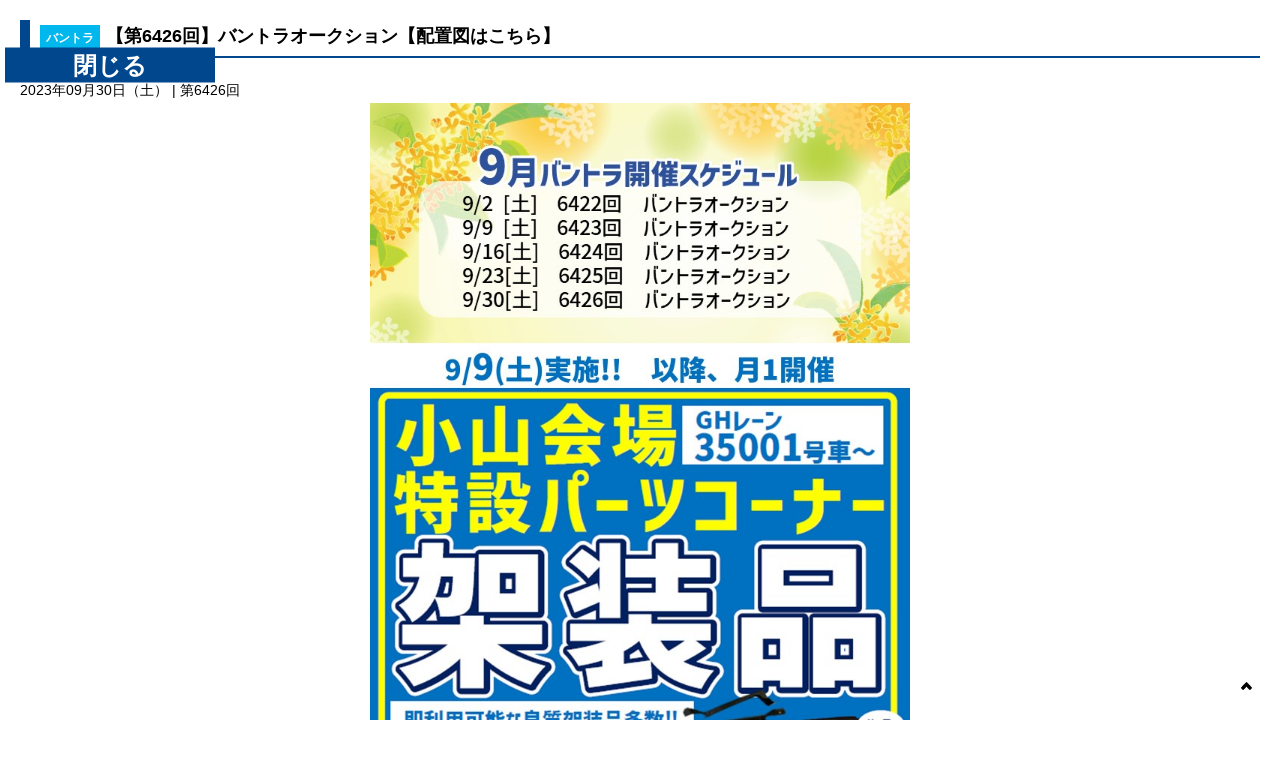

--- FILE ---
content_type: text/html; charset=UTF-8
request_url: https://www.araiaa.jp/calendar/%E3%80%90%E7%AC%AC6426%E5%9B%9E%E3%80%91/
body_size: 5766
content:
<!doctype html>
<html lang="ja">
<head prefix="og: https://ogp.me/ns#">
<script src="https://cmp.datasign.co/v2/9ee3d401a0/cmp.js" async></script>
<!-- Google Tag Manager -->
<script>(function(w,d,s,l,i){w[l]=w[l]||[];w[l].push({'gtm.start':
new Date().getTime(),event:'gtm.js'});var f=d.getElementsByTagName(s)[0],
j=d.createElement(s),dl=l!='dataLayer'?'&l='+l:'';j.async=true;j.src=
'https://www.googletagmanager.com/gtm.js?id='+i+dl;f.parentNode.insertBefore(j,f);
})(window,document,'script','dataLayer','GTM-T7M82GX');</script>
<!-- End Google Tag Manager -->
<meta charset="utf-8">
<meta http-equiv="X-UA-Compatible" content="IE=edge">
<meta name="viewport" content="width=device-width,initial-scale=1">
<meta name="format-detection" content="telephone=no">
<title>【第6426回】バントラオークション【配置図はこちら】 | アライオークション</title>
<meta name='robots' content='max-image-preview:large' />
<link rel='stylesheet' id='contact-form-7-css' href='https://www.araiaa.jp/wps/wp-content/plugins/contact-form-7/includes/css/styles.css?ver=5.9.5' type='text/css' media='all' />
<link rel='stylesheet' id='wp-pagenavi-css' href='https://www.araiaa.jp/wps/wp-content/plugins/wp-pagenavi/pagenavi-css.css?ver=2.70' type='text/css' media='all' />
<link rel='stylesheet' id='cf7cf-style-css' href='https://www.araiaa.jp/wps/wp-content/plugins/cf7-conditional-fields/style.css?ver=2.4.12' type='text/css' media='all' />
<script type="text/javascript" src="https://www.araiaa.jp/wps/wp-includes/js/jquery/jquery.min.js?ver=3.7.1" id="jquery-core-js"></script>
<script type="text/javascript" src="https://www.araiaa.jp/wps/wp-includes/js/jquery/jquery-migrate.min.js?ver=3.4.1" id="jquery-migrate-js"></script>
<link rel="canonical" href="https://www.araiaa.jp/calendar/%e3%80%90%e7%ac%ac6426%e5%9b%9e%e3%80%91/" />
<link rel='shortlink' href='https://www.araiaa.jp/?p=10535' />
<link rel="alternate" title="oEmbed (JSON)" type="application/json+oembed" href="https://www.araiaa.jp/wp-json/oembed/1.0/embed?url=https%3A%2F%2Fwww.araiaa.jp%2Fcalendar%2F%25e3%2580%2590%25e7%25ac%25ac6426%25e5%259b%259e%25e3%2580%2591%2F" />
<link rel="alternate" title="oEmbed (XML)" type="text/xml+oembed" href="https://www.araiaa.jp/wp-json/oembed/1.0/embed?url=https%3A%2F%2Fwww.araiaa.jp%2Fcalendar%2F%25e3%2580%2590%25e7%25ac%25ac6426%25e5%259b%259e%25e3%2580%2591%2F&#038;format=xml" />
<link rel="icon" href="/favicon.svg" type="image/svg+xml">
<link rel="apple-touch-icon" sizes="180x180" href="/apple-touch-icon.png">
<link rel="stylesheet" href="https://www.araiaa.jp/_css/fontawesome.css">
<link rel="stylesheet" href="https://www.araiaa.jp/_css/_reset.css">
<link rel="stylesheet" href="https://www.araiaa.jp/_css/jquery.bxslider.css">
<link rel="stylesheet" href="https://www.araiaa.jp/_css/magnific-popup.css" />
<link rel="stylesheet" href="https://www.araiaa.jp/_css/_common.css">
<link rel="stylesheet" href="https://www.araiaa.jp/_css/contents.css">
<link rel="preconnect" href="https://fonts.googleapis.com">
<link rel="preconnect" href="https://fonts.gstatic.com" crossorigin>
<link href="https://fonts.googleapis.com/css2?family=Cabin:wght@700&display=swap" rel="stylesheet">
<script src="https://www.araiaa.jp/_js/jquery.magnific-popup.js"></script> 
</head>

<body id="top" class="calendar-template-default single single-calendar postid-10535 wp-embed-responsive group-blog has-header-image has-sidebar colors-light">


<section id="calendar_content" class="window">
    <h3><span class="vt">バントラ</span>【第6426回】バントラオークション【配置図はこちら】</h3>
        <p class="date">2023年09月30日（土） | 第6426回</p>
	<div class="entry-content">
    <p style="text-align:center"><a href="https://www.araiaa.jp/wps/wp-content/uploads/2023/02/R5.9-スケジュール.jpg" class="popup-image"><img src="https://www.araiaa.jp/wps/wp-content/uploads/2023/02/R5.9-スケジュール.jpg" alt=""></a></p>
    <p style="text-align:center"><a href="https://www.araiaa.jp/wps/wp-content/uploads/2023/02/6426A.jpg" class="popup-image"><img src="https://www.araiaa.jp/wps/wp-content/uploads/2023/02/6426A.jpg" alt=""></a></p>
	</div><!-- .entry-content -->

  <p class="close"><a href="javascript:closewin();">閉じる</a></p>
    </section>



<script>

$(function(){
  $('.popup-image').magnificPopup({
    type: 'image'
  });
});
function closewin() {
	window.opener = self;
	window.close();
}
</script>

<footer>
  <p id="fd_text">© Arai Auto Auction Group. All Rights Reserved.</p>
</footer>
<div id="pagetop"><a href="#top"><img src="https://www.araiaa.jp/_image/_common/pagetop.png"></a></div>
<script type="text/javascript" src="https://www.araiaa.jp/wps/wp-content/plugins/contact-form-7/includes/swv/js/index.js?ver=5.9.5" id="swv-js"></script>
<script type="text/javascript" id="contact-form-7-js-extra">
/* <![CDATA[ */
var wpcf7 = {"api":{"root":"https:\/\/www.araiaa.jp\/wp-json\/","namespace":"contact-form-7\/v1"}};
/* ]]> */
</script>
<script type="text/javascript" src="https://www.araiaa.jp/wps/wp-content/plugins/contact-form-7/includes/js/index.js?ver=5.9.5" id="contact-form-7-js"></script>
<script type="text/javascript" src="https://www.araiaa.jp/wps/wp-content/themes/araiaa/assets/js/jquery.scrollTo.js?ver=2.1.2" id="jquery-scrollto-js"></script>
<script type="text/javascript" id="wpcf7cf-scripts-js-extra">
/* <![CDATA[ */
var wpcf7cf_global_settings = {"ajaxurl":"https:\/\/www.araiaa.jp\/wps\/wp-admin\/admin-ajax.php"};
/* ]]> */
</script>
<script type="text/javascript" src="https://www.araiaa.jp/wps/wp-content/plugins/cf7-conditional-fields/js/scripts.js?ver=2.4.12" id="wpcf7cf-scripts-js"></script>

</body>
</html>


--- FILE ---
content_type: text/css
request_url: https://www.araiaa.jp/_css/_common.css
body_size: 105878
content:
@charset "utf-8";

/** ***************************************************************************
 * 共用
 * ************************************************************************* */

/* --------------------------------------------- */
body {
 font-family: "ヒラギノ角ゴ Pro W3", "Hiragino Kaku Gothic Pro", "メイリオ",
  Meiryo, "ＭＳ Ｐゴシック", sans-serif;
 font-size: 14px;
 line-height: 1.8em;
 -webkit-text-size-adjust: none;
}

.contents {
 min-width: 1100px;
 max-width: 1250px;
 margin: 0 auto;
 padding: 40px 0;
}

.contents--pdg {
 min-width: 1060px;
 max-width: 1250px;
 margin: 0 auto;
 padding: 40px 20px;
}

.contents--head {
 padding: 20px;
}

.contents--bxslider {
 min-width: 100%;
 max-width: 100%;
 overflow: hidden;
 margin: 0 auto;
 display: grid;
 place-content: center;
 place-items: center;
}

.contents--grid {
 display: grid;
 grid-template-columns: 1fr auto;
 column-gap: 40px;
 grid-template-rows: auto auto;
 align-items: start;
}

img {
 vertical-align: bottom;
 max-width: 100%;
}

strong {
 font-weight: bold;
}

a.underline {
 text-decoration: underline;
 color: #00478d;
}

a:hover,
a:active {
 opacity: 0.7;
 cursor: pointer;
}

.font_mintyo {
 font-family: "游明朝体", "Yu Mincho", YuMincho, "ヒラギノ明朝 Pro",
  "Hiragino Mincho Pro", "MS P明朝", "MS PMincho", serif;
}

.center {
 text-align: center;
 margin: 0 auto;
}

.right {
 text-align: right;
}

.f11 {
 font-size: 11px;
 line-height: 1.4em;
}

.f13 {
 font-size: 13px;
}

.f14 {
 font-size: 14px;
}

.f15 {
 font-size: 15px;
}

.f16 {
 font-size: 16px;
}

.f18 {
 font-size: 18px;
}

.f21 {
 font-size: 21px;
 line-height: 1.3em;
}

.flex {
 display: flex;
 flex-direction: row;
 justify-content: space-between;
 flex-wrap: wrap;
}

.flexL {
 display: flex;
 flex-direction: row;
 justify-content: flex-start;
 align-items: center;
 flex-wrap: wrap;
}

.flexC {
 display: flex;
 flex-direction: row;
 justify-content: center;
 align-items: center;
 flex-wrap: wrap;
}

.padding0 {
 padding: 0;
}

.marginT5 {
 margin-top: 5px;
}

.marginT10 {
 margin-top: 10px;
}

.marginT20 {
 margin-top: 20px;
}

.marginT40 {
 margin-top: 40px;
}

.marginT60 {
 margin-top: 60px;
}

.marginB10 {
 margin-bottom: 10px;
}

.marginB20 {
 margin-bottom: 20px;
}

.marginB40 {
 margin-bottom: 40px;
}

.marginB60 {
 margin-bottom: 60px;
}

.pc_none {
 display: none;
}

.sp_block {
 display: none;
}

.pc_block {
 display: block;
}

.li_ml1em li {
 position: relative;
 margin-left: 1em;
}

.li_ml1em li::before {
 content: "・";
 position: absolute;
 left: -1em;
}

.ichiran {
 text-align: right;
 font-size: 0.9em;
}

.ichiran p {
 width: 60px;
 padding: 0 1em 0 0.5em;
 text-align: center;
 border-radius: 5px;
 display: inline-block;
 position: relative;
 background-color: #666666;
}

.ichiran p a {
 color: #fff;
}

.ichiran p::after {
 content: "\f105";
 font-family: "Font Awesome 5 Free";
 font-weight: 900;
 position: absolute;
 top: 50%;
 right: 0.25em;
 transform: translateY(-50%);
 -webkit-transform: translateY(-50%);
 -ms-transform: translateY(-50%);
 color: #fff;
}

@media print,
screen and (max-width: 1280px) {
 .pc_block {
  display: none;
 }
}

@media print,
screen and (max-width: 767px) {
 .contents {
  min-width: 0;
  width: 90%;
  margin: 0 auto;
  padding: 20px 0;
 }

 .contents--bxslider {
  min-width: 0;
  width: 90%;
  margin: 0 auto;
  padding: 20px 0;
  margin: 0 auto;
  display: grid;
  place-content: center;
  place-items: center;
 }

 .marginT40 {
  margin-top: 20px;
 }

 .marginB40 {
  margin-bottom: 20px;
 }

 .marginB60 {
  margin-bottom: 40px;
 }

 .pc_none,
 .sp_block {
  display: block;
 }

 .sp_none {
  display: none;
 }

 .sp_flexBlock {
  display: block;
 }
}

.clear {
 clear: both;
}

.block:after,
.clearfix:after {
 clear: both;
 content: " ";
 display: block;
 font-size: 0;
 line-height: 0;
 visibility: hidden;
 width: 0;
 height: 0;
}

.bg_blue {
 background-color: rgba(0, 71, 141, 0.05);
}

.bg_blue--deep {
 background-color: rgba(209, 232, 255, 0.6);
}

.blue {
 color: #00478d;
}

.red {
 color: #ff0000;
}

table th {
 text-align: left;
 vertical-align: top;
 background-color: #eeeeee;
}

table th,
table td {
 border: 1px solid #cccccc;
 padding: 5px 20px;
}

table input[type="text"],
table input[type="email"],
table input[type="tel"],
table textarea {
 font-family: "ヒラギノ角ゴ Pro W3", "Hiragino Kaku Gothic Pro", "メイリオ", Meiryo, "ＭＳ Ｐゴシック", sans-serif;
 font-size: 15px;
 padding: 6px;
}

table input::placeholder,
table textarea::placeholder {
 color: #bbb;
}

.wpcf7 form .wpcf7-response-output {
 text-align: center;
 font-size: 18px;
 font-weight: bold;
 margin: 2em 0.5em 1em;
 padding: 0.4em 1em;
 border: 2px solid #00a0d2;
 /* Blue */
}

@media screen and (max-width: 767px) {

 table th,
 table td {
  border: none;
  display: block;
 }

 table {
  width: 100%;
 }

 table input[type="text"] {
  width: calc(100% - 14px);
  font-size: 16px;
 }

 table select {
  font-size: 16px;
 }

 table input[type="text"].width_auto {
  width: auto;
 }
}

.popup-youtube {
 display: block;
 position: relative;
}

.popup-youtube .play {
 position: absolute;
 top: 50%;
 left: 50%;
 transform: translate(-50%, -50%);
 -webkit-transform: translate(-50%, -50%);
 -ms-transform: translate(-50%, -50%);
 width: 50% !important;
 max-width: 130px;
}

/** ***************************************************************************
 * レイアウト
 * ************************************************************************* */

.box2 {
 width: calc(100% / 2 - 4%);
 padding-left: 2%;
 padding-right: 2%;
 margin-bottom: 20px;
}

.box3 {
 width: calc(100% / 3 - 4%);
 padding-left: 2%;
 padding-right: 2%;
 margin-bottom: 20px;
}

.box4 {
 width: calc(100% / 4 - 4%);
 padding-left: 2%;
 padding-right: 2%;
 margin-bottom: 20px;
}

@media screen and (max-width: 767px) {
 .box2 {
  width: calc(100% / 1);
  padding-left: 0;
  padding-right: 0;
  margin-bottom: 20px;
 }

 .box3 {
  width: calc(100% / 1);
  padding-left: 0;
  padding-right: 0;
  margin-bottom: 20px;
 }

 .box4 {
  width: calc(100% / 2 - 4%);
  padding-left: 2%;
  padding-right: 2%;
  margin-bottom: 20px;
 }
}

.text_mintyo {
 font-family: "NotoSerifCJKjp", serif;
}

.text_left {
 text-align: left;
}

.text_center {
 text-align: center;
}

.bold {
 font-weight: bold;
}

.margin0 {
 margin: 0;
}

.marginT20 {
 margin-top: 20px;
}

.marginT40 {
 margin-top: 40px;
}

.marginB40 {
 margin-bottom: 40px;
}

.icon_link {
 margin-left: 0.5em;
 vertical-align: inherit;
}

@media print,
screen and (min-width: 768px) {
 .f11 {
  font-size: 0.8em;
 }

 .f13 {
  font-size: 14px;
 }

 .f16 {
  font-size: 1.2em;
 }

 .f20 {
  font-size: 1.714em;
 }
}

@media (min-width: 751px) {
 a[href*="tel:"] {
  pointer-events: none;
  cursor: default;
  text-decoration: none;
 }
}

/** ***************************************************************************
 * ナビゲーション
 * ************************************************************************* */

@media print,
screen and (min-width: 1024px) {
 #nav {
  width: 100%;
 }

 #nav.fixed {
  left: 0;
  position: fixed;
  top: 0;
  z-index: 9998;
 }

 nav#nav {
  background: linear-gradient(0deg, #1e3b7b, #2364bd);
 }

 #dropmenu {
  max-width: 1280px;
  margin: 0 auto;
  display: flex;
  flex-direction: row;
  justify-content: space-between;
  align-items: center;
 }

 #dropmenu li {
  position: relative;
  width: calc(100% / 9 - 1px);
  padding: 0;
  text-align: center;
  height: 40px;
  margin: 10px 0;
  border-right: 1px solid #b3b3b3;
  font-size: 15px;
 }

 #dropmenu li.nav_download {
  border-right: none;
 }

 #dropmenu li span {
  width: 100%;
  position: absolute;
  top: 50%;
  left: 50%;
  transform: translate(-50%, -50%);
  -webkit-transform: translate(-50%, -50%);
  -ms-transform: translate(-50%, -50%);
  color: #fff;
  font-weight: bold;
  line-height: 1.25em;
 }

 #dropmenu li a {
  display: block;
  margin: 0;
  color: #fff;
  font-weight: bold;
  line-height: 1.25em;
  text-decoration: none;
 }

 #dropmenu li ul {
  list-style: none;
  position: absolute;
  z-index: 100;
  top: 100%;
  left: 0;
  width: auto;
  min-width: 100%;
  margin: 0;
  padding: 0;
 }

 #dropmenu li ul li {
  overflow: hidden;
  width: auto;
  min-width: 100%;
  white-space: nowrap;
  height: 0;
  margin: 0;
  color: #fff;
  transition: 0.1s;
  border-right: none;
 }

 #dropmenu li ul li:first-child {
  margin-top: 10px;
 }

 #dropmenu li ul li ul li:first-child {
  margin-top: 0;
 }

 #dropmenu li ul li a {
  padding: 15px 20px;
  background: #005db8;
  text-align: left;
  font-weight: bold;
 }

 #dropmenu>li:hover {
  opacity: 1;
 }

 #dropmenu>li:hover>a {
  background: #ffcf00;
  color: #000;
  opacity: 1;
 }

 #dropmenu>li:hover li:hover>a {
  background: #ffcf00;
  color: #000;
  opacity: 1;
 }

 #dropmenu>li:hover>ul>li {
  overflow: visible;
  height: 45px;
 }

 #dropmenu li ul li ul {
  top: 0;
  left: 100%;
 }

 #dropmenu li:last-child ul li ul {
  left: -100%;
  width: 100%;
 }

 #dropmenu li ul li ul:before {
  position: absolute;
  content: "";
  top: 13px;
  left: -20px;
  width: 0;
  height: 0;
  border: 5px solid transparent;
  border-left-color: #fff;
 }

 #dropmenu li:last-child ul li ul:before {
  position: absolute;
  content: "";
  top: 13px;
  left: 200%;
  margin-left: -20px;
  border: 5px solid transparent;
  border-right-color: #fff;
 }

 #dropmenu li ul li:hover>ul>li {
  overflow: visible;
  height: 45px;
 }

 #dropmenu li ul li ul li a {
  background: #007cf5;
  color: #fff;
  opacity: 1;
 }

 #dropmenu li:hover ul li ul li a:hover {
  background: #ffcf00;
  color: #000;
  opacity: 1;
 }

 #nav input,
 #nav #overlay .pc_none,
 #overlay li i {
  display: none;
 }
}

@media print,
screen and (max-width: 1023px) {
 @keyframes bugfix {
  from {
   padding: 0;
  }

  to {
   padding: 0;
  }
 }

 @-webkit-keyframes bugfix {
  from {
   padding: 0;
  }

  to {
   padding: 0;
  }
 }

 #overlay-button {
  position: fixed;
  right: 0;
  top: 0;
  padding: 24px 11px;
  z-index: 100;
  cursor: pointer;
  user-select: none;
  background: #fff;
 }

 #overlay-button span {
  height: 4px;
  width: 35px;
  border-radius: 2px;
  background-color: #00478d;
  position: relative;
  display: block;
  transition: all 0.2s ease-in-out;
 }

 #overlay-button span:before {
  top: -10px;
  visibility: visible;
 }

 #overlay-button span:after {
  top: 10px;
 }

 #overlay-button span:before,
 #overlay-button span:after {
  height: 4px;
  width: 35px;
  border-radius: 2px;
  background-color: #00478d;
  position: absolute;
  content: "";
  transition: all 0.2s ease-in-out;
 }

 #overlay-button:hover span,
 #overlay-button:hover span:before,
 #overlay-button:hover span:after {
  background: #00478d;
 }

 input[type="checkbox"]#overlay-input {
  display: none;
 }

 input[type="checkbox"]#overlay-input:checked~#overlay {
  visibility: visible;
 }

 input[type="checkbox"]#overlay-input:checked~#overlay-button:hover span,
 input[type="checkbox"]#overlay-input:checked~#overlay-button span {
  background: transparent;
 }

 input[type="checkbox"]#overlay-input:checked~#overlay-button span:before {
  transform: rotate(45deg) translate(7px, 7px);
  opacity: 1;
 }

 input[type="checkbox"]#overlay-input:checked~#overlay-button span:after {
  transform: rotate(-45deg) translate(7px, -7px);
 }

 input[type="checkbox"]:checked#overlay-input~#overlay-button:hover span,
 input[type="checkbox"]#overlay-input~#overlay-button span {
  background: transparent;
 }

 input[type="checkbox"]:checked#overlay-input~#overlay-button,
 input[type="checkbox"]:checked#overlay-input~#overlay-button {
  background: transparent;
 }

 #overlay {
  height: 100vh;
  width: 100%;
  max-width: 400px;
  background: #f2f6f9;
  z-index: 99;
  visibility: hidden;
  position: fixed;
  right: 0;
  top: 0px;
  padding: 20px 20px 0 20px;
  box-sizing: border-box;
 }

 #overlay.active {
  visibility: visible;
 }

 #overlay ul li a:hover {
  color: #333332;
 }

 #overlay>ul>li>a:active {
  background-color: transparent;
 }

 #toggle,
 #menu,
 #toggle2,
 #menu2,
 #toggle3,
 #menu3,
 #toggle4,
 #menu4,
 #toggle5,
 #menu5,
 #toggle6,
 #menu6,
 #toggle7,
 #menu7 {
  display: none;
 }

 #overlay li i {
  position: absolute;
  top: 8px;
  right: 0;
  color: #00478d;
 }

 #toggle:checked+#menu,
 #toggle2:checked+#menu2,
 #toggle3:checked+#menu3,
 #toggle4:checked+#menu4,
 #toggle5:checked+#menu5,
 #toggle6:checked+#menu6,
 #toggle7:checked+#menu7 {
  display: block;
  transition: all 0.2s ease-in-out;
 }

 #overlay ul:first-child {
  width: 90%;
  margin-right: 20px;
 }

 #overlay li {
  position: relative;
  margin-left: 1em;
  font-weight: bold;
  line-height: 1.45em;
  border-bottom: 1px dotted #add5ff;
 }

 #overlay li label span {
  padding: 4px 0;
  display: block;
 }

 #overlay li a,
 #overlay li p {
  padding: 4px 0;
  display: block;
  position: relative;
 }

 #overlay li p a {
  padding: 0;
  /*pointer-events: none;*/
 }

 #overlay li label p a {
  padding: 0;
  pointer-events: none;
 }

 #overlay li:last-child {
  border-bottom: none;
 }

 #overlay li a::before,
 #overlay li p::before {
  content: "\f105";
  font-family: "Font Awesome 5 Free";
  font-weight: 900;
  position: absolute;
  left: -1em;
  color: #00478d;
 }

 #overlay li ul li {
  margin-left: 1em;
  line-height: 1.55em;
  font-size: 13px;
  border-bottom: none;
  padding: 0;
 }

 #overlay li ul li a {
  color: #00478d;
 }

 #overlay li ul li::before {
  content: none;
  position: absolute;
  left: 0;
 }

 #overlay li ul li ul {
  margin-left: 2em;
 }
}

@media screen and (max-width: 767px) {
 #overlay li label p a {
  pointer-events: none;
 }
}

@media print,
screen and (max-width: 767px) {
 #overlay {
  max-width: none;
  left: 0;
  right: auto;
  padding: 20px 5% 5% 20px;
 }
}

/** ***************************************************************************
 * タイトル
 * ************************************************************************* */

.hd_logo {
 margin: 0 20px 0 40px;
 z-index: 98;
}

.hd_logo img {
 height: 30px;
 width: auto;
}

.flex_nav {
 align-items: center;
}

.hd_language {
 display: flex;
 flex-direction: row;
 border: 1px solid #00478d;
 background: #fff;
 font-weight: bold;
 color: #00478d;
 z-index: 100;
 margin-right: 20px;
}

.hd_language .radiobutton {
 display: none;
}

.hd_language span {
 background-color: #fff;
 padding: 3px 20px 5px 20px;
 height: calc(30px - 8px);
}

.hd_language a {
 background-color: #00478d;
 color: #fff;
 padding: 3px 20px 5px 20px;
 height: calc(30px - 8px);
}

.hd_language i {
 padding-right: 0.5em;
}

.flex_nav {
 position: relative;
}

.hd_shinki {
 position: absolute;
 right: 240px;
}

.hd_shinki a {
 font-weight: bold;
 color: #00478d;
 background: #ffe100;
 padding: 0 30px;
 height: 32px;
 display: flex;
 justify-content: center;
 align-items: center;
}

.hd_shinki a img {
 height: 20px;
 width: auto;
 margin-right: 10px;
}

.hd_shinki a p {
 white-space: nowrap;
}

#overlay .hd_shinki {
 position: relative;
 right: auto;
 left: auto;
 width: 100%;
 margin: 0 auto 10px;
}

.flex_nav_wrap {
 display: flex;
 align-items: center;
}

.flex_nav_wrap .hd_shinki {
 position: static;
 right: 240px;
 margin-right: 20px;
}

.hd_contact {
 margin-right: 20px;
}

.hd_contact a {
 display: block;
 text-align: center;
 background-color: #00478d;
 color: #fff;
 font-weight: bold;
 padding: 3px 20px 3px 20px;
}

#overlay .hd_contact {
 position: relative;
 right: auto;
 left: auto;
 width: 100%;
 margin: 0 auto 10px;
}

#overlay .hd_language {
 display: none;
}

/* :::::::: ブレイクポイント :::::::: */

@media print,
screen and (min-width: 1280px) {
 header {
  height: 120px;
 }

 .flex_nav {
  height: 60px;
 }
}

@media print,
screen and (max-width: 1279px) {
 .flex_nav {
  height: 56px;
 }

 .hd_shinki {
  right: 80px;
 }

 .hd_logo {
  position: absolute;
  top: 15px;
  left: 20px;
  margin: 0;
  max-width: 250px;
  height: auto;
 }

 .hd_language {
  display: none;
 }
}

@media screen and (max-width: 1279px) {
 .flex_nav_wrap {
  width: 100%;
  justify-content: flex-end;
  align-items: center;
  padding-right: 50px;
 }
}

@media screen and (max-width: 767px) {
 .hd_logo {
  position: absolute;
  top: 15px;
  left: 15px;
  width: calc(100% - 60px);
 }

 .hd_logo img {
  width: auto;
 }

 #overlay .hd_language {
  display: flex;
  margin: 0 auto 10px;
  justify-content: center;
  border: none;
  background-color: transparent
 }
}

/** ***************************************************************************
 * タイトル
 * ************************************************************************* */

h2 {
 font-size: 2.5em;
 background: #f2f6fb;
 text-align: center;
 color: #00478d;
 font-weight: bold;
 height: 160px;
 line-height: 1.25em;
 display: flex;
 justify-content: center;
 align-items: center;
}

h2.has-span {
 display: flex;
 flex-direction: column;
 justify-content: center;
 align-items: center;
}

h2 span {
 font-size: 0.6em;
 line-height: 1.2em;
 margin-top: 7px;
}

h2 .tab-block {
 display: none;
}

h3 {
 font-size: 1.3em;
 background: transparent;
 text-align: left;
 color: #000;
 font-weight: bold;
 padding: 5px 0 5px 10px;
 line-height: 1.25em;
 border-bottom: 2px solid #00478d;
 border-left: 10px solid #00478d;
 margin-bottom: 20px;
}

h3.ainet_fee-title {
 width: 70%;
}

.pan {
 width: 90%;
 max-width: 1280px;
 margin: 0 auto;
 font-size: 0.9em;
 display: flex;
 flex-direction: row;
 justify-content: flex-start;
 flex-wrap: wrap;
}

.pan li {
 position: relative;
 padding-right: 1em;
 margin-right: 0.5em;
}

.pan li a {
 text-decoration: underline;
}

.pan li::after {
 content: "\f105";
 font-family: "Font Awesome 5 Free";
 font-weight: 900;
 position: absolute;
 top: 50%;
 right: 0%;
 transform: translateY(-50%);
 -webkit-transform: translateY(-50%);
 -ms-transform: translateY(-50%);
 color: #00478d;
}

.pan li:last-child {
 padding-right: 0;
 margin-right: 0;
}

.pan li:last-child::after {
 content: none;
}

/* :::::::: ブレイクポイント :::::::: */

@media print,
screen and (max-width: 1023px) {
 h3 {
  font-size: 1.25em;
 }
}

@media screen and (max-width: 900px) {
 h2 .tab-block {
  display: block;
 }
}

@media screen and (max-width: 767px) {
 h2 {
  font-size: 2em;
  height: 140px;
 }

 h3.ainet_fee-title {
  width: 90%;
 }

}

/** ***************************************************************************
 * ボタン
 * ************************************************************************* */

.button-style {
 margin: 0;
 padding: 0;
 cursor: pointer;
 border: none;
 border-radius: 0;
 font: inherit;
 text-decoration: none;
 vertical-align: middle;
 display: inline-block;
 background-color: transparent;
 -webkit-appearance: none;
 appearance: none;
 -webkit-box-sizing: border-box;
 box-sizing: border-box;
 transition: color 0.3s ease-in-out 0s, border-color 0.3s ease-in-out 0s,
  background-color 0.3s ease-in-out 0s !important;
 position: relative;
 z-index: 1;
}

.button-style::-webkit-search-decoration {
 display: none;
}

.button-style:focus {
 outline-offset: -2px;
}

/** ***************************************************************************
 * 1
 */

.button-style-1 {
 padding: 0.75em 1.5em;
 font-weight: 700;
 text-align: center;
 text-decoration: none;
 border-radius: 10px;
 display: block;
 position: relative;
 transition: color 0.3s ease-in-out 0s, border-color 0.3s ease-in-out 0s,
  background-color 0.3s ease-in-out 0s;
 color: inherit;
 border: 2px solid #bfbfbf;
 background-color: #fff;
}

.button-style-1:hover {
 color: #fff;
 border-color: #000;
 background-color: #000;
}

.button-style-1::after {
 content: "";
 width: 0.75em;
 height: 1.25em;
 background: url("../_image/_common/icon-arrow-1-2.png") no-repeat;
 background-size: 100% 100%;
 -webkit-transform: translate(0, -50%);
 transform: translate(0, -50%);
 position: absolute;
 top: 50%;
 right: 0.5em;
}

.button-style-1:hover::after {
 background-image: url("../_image/_common/icon-arrow-1-1.png");
}

/** ***************************************************************************
 * 2
 */

.button-style-2 {
 padding: 0.75em 1.5em;
 color: #fff !important;
 font-weight: 700;
 text-align: center;
 text-decoration: none;
 border-radius: 10px;
 display: block;
 position: relative;
 transition: border-color 0.3s ease-in-out 0s,
  background-color 0.3s ease-in-out 0s;
 border: 2px solid #0c619a;
 background-color: #00619a;
}

.button-style-2:hover {
 border-color: #000;
 background-color: #000;
}

.button-style-2::after {
 content: "";
 width: 0.75em;
 height: 1.25em;
 background: url("../_image/_common/icon-arrow-1-1.png") no-repeat;
 background-size: 100% 100%;
 -webkit-transform: translate(0, -50%);
 transform: translate(0, -50%);
 position: absolute;
 top: 50%;
 right: 0.5em;
}

/** ***************************************************************************
 * 3
 */

.button-style-3 {
 width: 250px;
 padding: 0.75em 2em;
 font-size: 17px;
 font-weight: 700;
 text-align: center;
 text-decoration: none;
 border-radius: 5px;
 display: block;
 margin: 0 auto 20px;
 position: relative;
 transition: color 0.3s ease-in-out 0s, border-color 0.3s ease-in-out 0s,
  background-color 0.3s ease-in-out 0s;
 background-color: #ffcf00;
}

.button-style-3:hover {
 opacity: 0.6;
}

.button-style-3::after {
 content: "\f105";
 font-family: "Font Awesome 6 Free";
 font-weight: 900;
 position: absolute;
 top: 50%;
 right: 0.75em;
 transform: translateY(-50%);
 -webkit-transform: translateY(-50%);
 -ms-transform: translateY(-50%);
}

/** ***************************************************************************
 * 4
 */

.button-style-4 {
 min-width: 200px;
 padding: 0.75em 3em 0.75em 2.5em;
 color: #fff;
 font-weight: 500;
 text-align: center;
 text-decoration: none;
 display: inline-block;
 position: relative;
 transition: background-color 0.3s ease-in-out 0s;
 background-color: rgba(241, 47, 36, 1);
}

.button-style-4:hover {
 background-color: rgba(241, 47, 36, 0.75);
}

.button-style-4::after {
 content: "";
 width: 0.75em;
 height: 1em;
 background: url("../_image/_common/icon-arrow-2-1.png") no-repeat;
 background-size: 100% 100%;
 -webkit-transform: translate(0, -50%);
 transform: translate(0, -50%);
 position: absolute;
 top: 50%;
 right: 1.5em;
}

/* :::::::: ブレイクポイント :::::::: */

@media print,
screen and (min-width: 768px) {
 .button-style-4 {
  min-width: 300px;
  padding: 1.25em 3em 1.25em 2.5em;
 }
}

/** ***************************************************************************
 * 5
 */

.button-style-5 {
 min-width: 200px;
 padding: 0.75em 3em 0.75em 2.5em;
 color: #fff;
 font-weight: 500;
 text-align: center;
 text-decoration: none;
 display: inline-block;
 position: relative;
 transition: background-color 0.3s ease-in-out 0s;
 background-color: rgba(0, 0, 0, 1);
}

.button-style-5:hover {
 background-color: rgba(0, 0, 0, 0.75);
}

.button-style-5::after {
 content: "";
 width: 0.75em;
 height: 1em;
 background: url("../_image/_common/icon-arrow-2-1.png") no-repeat;
 background-size: 100% 100%;
 -webkit-transform: translate(0, -50%);
 transform: translate(0, -50%);
 position: absolute;
 top: 50%;
 right: 1.5em;
}

/* :::::::: ブレイクポイント :::::::: */

@media print,
screen and (min-width: 768px) {
 .button-style-5 {
  min-width: 300px;
  padding: 1.25em 3em 1.25em 2.5em;
 }
}

/** ***************************************************************************
 * フッダー
 * ************************************************************************* */

#footer {
 background: #ececec;
}

#footer_content {
 max-width: 1280px;
 margin: 0 auto;
 padding: 40px 0;
}

#fd_logo {
 margin-bottom: 40px;
}

#fd_list li {
 position: relative;
 margin-left: 1em;
 font-weight: bold;
 margin-bottom: 20px;
 font-size: 1.2em;
}

#fd_list li::before {
 content: "\f105";
 font-family: "Font Awesome 5 Free";
 font-weight: 900;
 position: absolute;
 left: -1em;
 color: #005bab;
}

#fd_list li ul li {
 margin-bottom: 0;
 margin-left: 0em;
 font-size: 0.8em;
}

#fd_list li ul li ul {
 margin-left: 2em;
 font-size: 1.2em;
}

#fd_list li ul li ul li:first-child {
 margin-top: 0;
}

#fd_list li ul li:first-child {
 margin-top: 5px;
}

#fd_list li ul li a {
 color: #005bab;
}

#fd_list li ul li::before,
#fd_list ul#fd_bnr li::before {
 content: none;
 position: absolute;
 left: 0;
}

#fd_list ul#fd_bnr li {
 margin-left: 0em;
}

#fd_text {
 margin: 10px 0;
 text-align: center;
 font-size: 0.75em;
}

#pagetop {
 clear: both;
 font-size: 36px;
 position: fixed;
 margin: 0 0 0;
 right: 20px;
 bottom: 20px;
}

#pagetop a:link {
 color: #004596 !important;
 filter: drop-shadow(4px 4px 6px #fff);
}

/* #pagetop {
 clear: both;
 width: 28px;
 position: fixed;
 margin: 0 0 0;
 right: 20px;
 bottom: 20px;
} */


.bnr_nyukai {
 width: 90px;
 position: fixed;
 top: 160px;
 right: 0px;
 z-index: 9999;
}

.bnr_nyukai.is-open {
 display: none;
}

.bnr_nyukai a {
 display: block;
}

p.close {
 position: absolute;
 font-weight: 900;
 font-size: 24px;
 top: 35px;
 left: 5px;
 transform: translateY(-50%);
 -webkit-transform: translateY(-50%);
 -ms-transform: translateY(-50%);
}

p.close a {
 display: block;
 width: 20px;
 height: 25px;
 text-align: center;
}

p.close a span {
 display: block;
 width: 1px;
 height: 1px;
 overflow: hidden;
}

@media screen and (max-width: 1024px) {
 #fd_list {
  justify-content: flex-start;
 }

 #fd_list ul {
  margin-right: 40px;
 }

 #fd_list #fd_bnr {
  margin-right: 0;
 }
}

@media screen and (max-width: 767px) {
 #footer_content {
  display: none;
 }

 #pagetop {
  clear: both;
  font-size: 30px;
  position: fixed;
  margin: 0 0 0;
  right: 20px;
  bottom: 30px;
 }

 .bnr_nyukai {
  width: 14%;
  position: fixed;
  top: 70px;
  right: 0px;
  z-index: 9999;
 }

 .bnr_nyukai--renewal.is-top {
  width: 14%;
  position: fixed;
  top: 220px;
  right: 0px;
  z-index: 9999;
 }

 p.close {
  position: absolute;
  font-weight: 900;
  font-size: 16px;
  top: 15px;
  left: 3px;
  transform: translateY(-50%);
  -webkit-transform: translateY(-50%);
  -ms-transform: translateY(-50%);
 }

 p.close a {
  display: block;
  width: 20px;
  height: 25px;
  text-align: center;
 }

 p.close a span {
  display: block;
  width: 1px;
  height: 1px;
  overflow: hidden;
 }

 /* #pagetop {
  clear: both;
  width: 28px;
  position: fixed;
  margin: 0 0 0;
  right: 5px;
  bottom: 55px;
 } */
}

@media screen and (min-width: 768px) {
 .bnr_nyukai {
  width: auto;
  position: fixed;
  top: 100px;
  right: 15px;
 }

 .bnr_nyukai--renewal {
  top: 155px;
 }

 /* .bnr_nyukai--renewal.is-top {
  top: 450px;
 } */

 /* .bnr_nyukai--renewal.is-top.is-scroll {
  top: 155px !important;
 } */

 .bnr_nyukai a {
  display: block;
 }

 p.close {
  position: absolute;
  font-weight: 900;
  font-size: 24px;
  top: 35px;
  left: 5px;
  transform: translateY(-50%);
  -webkit-transform: translateY(-50%);
  -ms-transform: translateY(-50%);
 }

 p.close a {
  display: block;
  width: 20px;
  height: 25px;
  text-align: center;
 }

 p.close a span {
  display: block;
  width: 1px;
  height: 1px;
  overflow: hidden;
 }
}


/** ***************************************************************************
 * AI-NETログイン
 * ************************************************************************* */
#ainet_login3 {
 background: #00478d;
 border: 1px solid #9eb4db;
 width: 336px;
 text-align: center;
 padding: 15px;
 text-align: center;
 position: relative;
}

#ainet_login3 .ainet_center {
 position: absolute;
 top: 50%;
 left: 50%;
 transform: translate(-50%, -50%);
 -webkit-transform: translate(-50%, -50%);
 -ms-transform: translate(-50%, -50%);
 width: calc(100% - 20px);
}

#ainet_login3 .login_btn3 {
 width: 90%;
 padding: 30px 5px 20px 5px;
 font-weight: bold;
 color: #4f4f4f;
 font-size: 1.5em;
 display: block;
 background: -moz-linear-gradient(top, #ffffff 0%, #ffffff 40%, #9f9f9f 100%);
 background: -webkit-linear-gradient(top,
   #ffffff 0%,
   #ffffff 40%,
   #9f9f9f 100%);
 background: linear-gradient(to bottom, #ffffff 0%, #ffffff 40%, #9f9f9f 100%);
 border: 1px solid #9f9f9f;
 border-radius: 8px;
 margin: 0 auto 20px;
}

#ainet_login3 .login_btn3 i {
 font-size: 0.8em;
}

#ainet_login3 .login_btn3 p {
 margin-top: 15px;
}

#ainet_login3 ul li {
 border-right: 1px solid rgba(255, 255, 255, 0.7);
 font-size: 0.8em;
 line-height: 1.5;
}

#ainet_login3 ul li:last-child {
 border-right: none;
}

#ainet_login3 ul li a {
 color: #fff;
 padding: 0 6px;
}

#ainet_login3 p.syosai {
 display: flex;
 justify-content: center;
}

#ainet_login3 p.syosai a {
 font-weight: bold;
 font-size: 1.1em;
 margin-top: 20px;
 border: 1px solid #fff;
 color: #fff;
 padding: 8px 12px;
 margin: 20px 5px 0;
}

#ainet_login3 p.syosai a i {
 font-size: 0.8em;
}

#ainet_login2 {
 background: #ececec;
 width: 396px;
 text-align: center;
 padding: 20px;
 position: relative;
}

#ainet_login2 p {
 position: absolute;
 top: 50%;
 left: 50%;
 transform: translate(-50%, -50%);
 -webkit-transform: translate(-50%, -50%);
 -ms-transform: translate(-50%, -50%);
 font-weight: bold;
 font-size: 3.5em;
 color: #7f7f7f;
}

#ainet_login {
 background: #f2f6fb;
 border: 1px solid #9eb4db;
 width: 396px;
 text-align: center;
 padding: 20px;
}

#ainet_login h2 {
 text-align: center;
 padding: 0;
 border-bottom: 0;
 border-left: 0;
 margin-bottom: 20px;
}

.login_text div {
 display: flex;
 flex-direction: row;
 justify-content: space-between;
 margin-bottom: 5px;
}

.login_text p {
 font-weight: bold;
}

.login_text input[type="text"] {
 width: calc(100% - 6.5em);
}

#ainet_login .red {
 line-height: 1.3em;
 margin: 5px 0 10px 0;
}

#ainet_login .login_btn {
 padding: 5px;
 width: 190px;
 font-weight: bold;
 color: #fff;
 font-size: 1.5em;
 background: linear-gradient(0deg, #aa0000, #ff0000);
 border: 1px solid #d10000;
 border-radius: 5px;
}

@media screen and (min-width: 768px) {
 #ainet_login3 {
  height: 265px;
 }
}

@media screen and (max-width: 767px) {
 #ainet_login2 {
  width: calc(100% - 38px);
  height: 150px;
 }

 #ainet_login,
 #ainet_login3 {
  width: 100%;
  box-sizing: border-box;
 }

 #ainet_login3 {
  height: 280px;
 }

 #ainet_login3 .ainet_center {
  width: calc(100% - 30px);
  box-sizing: border-box;
 }

 #ainet_login3 ul a {
  margin: 0 5px;
 }

 #ainet_login3 p.syosai a {
  font-size: 0.9em;
  padding: 8px 16px;
  margin: 10px 5px 0;
 }

 #ainet_login3 .login_btn3 {
  padding: 15px 5px 10px 5px;
  margin: 0 auto 10px;
 }
}

.bxslider {
 width: 806px;
}

@media screen and (max-width: 767px) {
 .bxslider {
  width: auto;
 }
}

dl dd a[href$=".pdf"]:after {
 font-family: "Font Awesome 6 Free";
 content: "\f15c";
 margin-left: 5px;
}

/** ***************************************************************************
 * AI-NET 250521_新規追加修正
 * ************************************************************************* */

.ainet_btn {
 margin: 0 auto;
 height: 60px;
}

.ainet_btn--330 {
 max-width: 330px;
}

.ainet_btn--login {
 width: 90%;
 margin: 20px auto;
}

.ainet_btn--mobile {
 margin: 0 0 0 20px;
 width: 330px;
}

.ainet_btn--registration {
 margin: 0 0 0 0;
 width: 400px;
}

.ainet_btn--faq {
 margin: 0 0 0 0;
 width: 400px;
}

.ainet_btn--storemember {
 margin: 30px auto;
 width: 400px;
}

.ainet_btn-link {
 background: #fff;
 border: 1px solid #b3b3b3;
 border-radius: 10px;
 display: grid;
 place-content: center;
 color: #000;
 height: 100%;
 width: 100%;
 font-weight: bold;
}

.ainet_btn-link span {
 display: flex;
 justify-content: space-between;
 align-items: center;
 width: 100%;
}

.ainet_btn-link i {
 color: #004596;
}

.ainet_btn-link--blue {
 background: #c4d3f2;
 color: #004596 !important;
 border: none;
}

@media screen and (max-width: 767px) {
 .ainet_btn--mobile {
  width: 80%;
  margin: 0 0 0 0px;
 }

 .ainet_btn--registration {
  margin: 0 0 0 0;
  width: 80%;
 }

 .ainet_btn--faq {
  margin: 0 auto;
  width: 80%;
 }

 .ainet_btn--storemember {
  margin: 20px auto;
  width: 80%;
  text-align: center;
  line-height: 1.4;
 }
}

h3.ainet_title {
 font-size: 30px;
 background: transparent;
 text-align: left;
 color: #000;
 font-weight: bold;
 padding: 0 0 7px 10px;
 width: 500px;
 line-height: 1.25em;
 border-bottom: none;
 border-left: none;
 margin-bottom: 30px;
 border-bottom: 4px solid #004596;
 margin-top: 90px;
}

h3.ainet_title--top {
 margin-top: 0px;
}

h3.ainet_title--logo {
 display: flex;
 align-items: center;
}

h3.ainet_title--long {
 width: 600px;
}


h3.ainet_title span.blue {
 color: #004596;
 font-size: 36px;
}

h3.ainet_title span.small {
 font-size: 24px;
}

h3.ainet_title img {
 width: 240px;
 height: 56px;
 padding-right: 10px;
}

@media screen and (max-width: 767px) {
 h3.ainet_title {
  max-width: 260px;
  width: 100%;
  font-size: 18px;
 }

 h3.ainet_title {
  max-width: 300px;
  width: 100%;
  font-size: 18px;
 }

 h3.ainet_title span.blue {
  font-size: 24px;
 }

 h3.ainet_title span.small {
  font-size: 18px;
 }

 h3.ainet_title img {
  width: 120px;
  height: 28px;
  padding-right: 10px;
 }

}

/* ainet-top
 ----------------------- */
.ainet_top-flex {
 display: flex;
 justify-content: space-between;
}

.ainet_top {
 width: calc(100% - 500px);
}

@media screen and (max-width: 767px) {
 .ainet_top-flex {
  display: flex;
  justify-content: center;
  align-items: center;
  flex-direction: column;
 }

 .ainet_top {
  width: 100%;
 }
}

/* kv
 ----------------------- */
#ainet_kv {
 background: url("../_image/ainet/ainet_kv-bg.jpg");
 background-repeat: no-repeat;
 background-size: cover;
 position: relative;
 height: 395px;
 width: 100%;
 overflow: hidden;
 z-index: 10;
}

#ainet_kv .kv_wrapper {
 max-width: 860px;
 margin: 0 auto;
 position: relative;
 height: 100%;
 width: 100%;
}

#ainet_kv .ainet_kv__contents {
 position: absolute;
 left: 30px;
 top: 0;
 width: 100%;
 height: 100%;
 z-index: 10;
 display: grid;
 place-content: center start;
}

#ainet_kv .ainet_kv__contents .wrapper {
 font-family: "Noto Sans JP",
  sans-serif;
 color: #004596;
}

#ainet_kv .ainet_kv__contents .top {
 font-size: 40px;
 font-weight: 900;
 line-height: 1.3;
}

#ainet_kv .ainet_kv__contents .top span {
 font-size: 46px;
 font-weight: 900;
}

#ainet_kv .ainet_kv__contents .middle {
 font-size: 90px;
 font-weight: 900;
 background: linear-gradient(-60deg, #004596 0%, #004596 20%, #00275a 100%);
 -webkit-background-clip: text;
 background-clip: text;
 -webkit-text-fill-color: transparent;
 line-height: 1.3;
 filter: drop-shadow(4px 4px 6px rgba(0, 0, 0, .4));
 margin-top: -16px;
}

#ainet_kv .ainet_kv__contents .bottom {
 font-size: 20px;
 font-weight: 400;
 line-height: 1.3;
 text-shadow: 2px 2px 10px #fff,
  -2px 2px 10px #fff,
  2px -2px 10px #fff,
  -2px -2px 10px #fff;
}

#ainet_kv .ainet_kv__pic {
 position: absolute;
 right: -20px;
 top: 30px;
 z-index: 5;
 width: auto;
 height: 90%;
}

#ainet_kv .ainet_kv__pic img {
 width: 100%;
 height: 100%;
 object-fit: contain;
}

@media screen and (max-width: 767px) {
 #ainet_kv {
  height: 180px;
 }

 #ainet_kv .kv_wrapper {
  max-width: 485px;
 }

 #ainet_kv .ainet_kv__contents {
  top: 10px;
  place-content: start start;
  left: 5%;
 }

 #ainet_kv .ainet_kv__contents .top {
  font-size: 20px;
 }

 #ainet_kv .ainet_kv__contents .top span {
  font-size: 26px;
 }

 #ainet_kv .ainet_kv__contents .middle {
  font-size: 48px;
  filter: drop-shadow(2px 2px 4px rgba(0, 0, 0, .3));
  margin-top: -8px;
 }

 #ainet_kv .ainet_kv__contents .bottom {
  font-size: 16px;
 }

 #ainet_kv .ainet_kv__pic {
  position: absolute;
  right: -10px;
  top: 20px;
  bottom: -0;
  z-index: 5;
  width: 160px;
  height: 80%;
 }
}

/* 目次
 ----------------------- */
#ainet_mokuji {
 width: 100%;
}

#ainet_mokuji ul {
 margin-top: 30px;
}

#ainet_mokuji li {
 font-weight: bold;
 position: relative;
}

#ainet_mokuji li a {
 color: #004596 !important;
 transition: .3s;
 display: flex;
}

#ainet_mokuji li a:hover {
 color: #3292ff !important;
 transition: .3s;
}

#ainet_mokuji li span.index-num {
 color: #aa0000;
 text-align: right;
 width: 20px;
 display: block;
 padding-right: 1em;
}

@media screen and (max-width: 767px) {
 #ainet_mokuji {
  width: 100%;
  margin-bottom: 20px;
 }
}

/* AI-NETログイン
 ----------------------- */
#ainet_login4 {
 background: #f2f2f2;
 /* border: 1px solid #9eb4db; */
 width: 336px;
 text-align: center;
 padding: 15px;
 text-align: center;
 position: relative;
}

#ainet_login4 .ainet_center {
 position: absolute;
 top: 50%;
 left: 50%;
 transform: translate(-50%, -50%);
 -webkit-transform: translate(-50%, -50%);
 -ms-transform: translate(-50%, -50%);
 width: calc(100% - 20px);
}

#ainet_login4 .ainet_center img {
 width: 65%;
 margin: 0 auto;
}

#ainet_login4 .login_btn3 {
 width: 90%;
 padding: 7px 5px 20px 5px;
 font-weight: bold;
 color: #fff;
 font-size: 1.5em;
 display: block;
 background: -moz-linear-gradient(top, #004596 0%, #004596 40%, #00275a 100%);
 background: -webkit-linear-gradient(top,
   #004596 0%,
   #004596 40%,
   #00275a 100%);
 background: linear-gradient(to bottom, #004596 0%, #004596 40%, #00275a 100%);
 border: 1px solid #00275a;
 filter: drop-shadow(3px 3px 3px rgba(0, 0, 0, 0.3));
 border-radius: 8px;
 margin: 20px auto 20px;
 transition: .3s;
}

#ainet_login4 .login_btn3 i {
 font-size: 0.8em;
}

#ainet_login4 .login_btn3 p {
 margin-top: 15px;
}

#ainet_login4 ul li {
 border-right: 1px solid #00478d;
 font-size: 0.8em;
 line-height: 1.5;
}

#ainet_login4 ul li:last-child {
 border-right: none;
}

#ainet_login4 ul li a {
 color: #00478d;
 padding: 0 6px;
}

#ainet_login4 p.syosai {
 display: flex;
 justify-content: center;
}

#ainet_login4 p.syosai a {
 font-weight: bold;
 font-size: 1.1em;
 margin-top: 20px;
 border: 1px solid #00478d;
 color: #00478d;
 padding: 8px 12px;
 margin: 20px 5px 0;
}

#ainet_login4 p.syosai a i {
 font-size: 0.8em;
}

.ainet_login-wrapper {
 padding: 0 0 0 0;
}


@media screen and (min-width: 768px) {
 #ainet_login4 {
  height: 265px;
 }
}

@media screen and (max-width: 767px) {
 #ainet_login2 {
  width: calc(100% - 38px);
  height: 150px;
 }

 #ainet_login,
 #ainet_login4 {
  width: 100%;
  box-sizing: border-box;
 }

 #ainet_login4 {
  height: 280px;
 }

 #ainet_login4 .ainet_center {
  width: calc(100% - 30px);
  box-sizing: border-box;
 }

 #ainet_login4 ul {
  margin: 20px 0 10px;
 }

 #ainet_login4 ul a {
  margin: 0 5px;
 }

 #ainet_login4 p.syosai a {
  font-size: 0.9em;
  padding: 8px 16px;
  margin: 10px 5px 0;
 }

 #ainet_login4 .login_btn3 {
  padding: 5px 5px 20px 5px;
  margin: 10px auto 10px;
 }

 .ainet_login-wrapper {
  padding: 0 0 0 0;
  width: 100%;
 }

 .ainet_login-wrapper--04 {
  padding: 20px 0 0 0;
  width: 100%;
 }
}

/* AI-NETとは？
----------------------- */
#ainet_about .ainet_about__top {
 display: flex;
 justify-content: space-between;
 column-gap: 60px;
}

#ainet_about .pic {
 width: 300px;
}

#ainet_about .desc {
 width: calc(100% - 300px);
}

#ainet_about .desc p {
 margin-bottom: 7px;
}

#ainet_about .ainet_btm ul {
 display: flex;
 flex-wrap: wrap;
 gap: 10px;
 margin: 20px 0;
}

#ainet_about .ainet_btm li {
 background: #E5F2FF;
 border-radius: 50px;
 text-align: center;
 color: #004596;
 width: calc(50% - 5px);
 height: 40px;
 display: grid;
 place-content: center;
 font-weight: bold;
}

@media screen and (max-width: 767px) {
 #ainet_about .ainet_about__top {
  flex-direction: column-reverse;
 }

 #ainet_about .pic {
  width: 70%;
  margin: 30px auto 10px;
 }

 #ainet_about .desc {
  width: 100%;
 }

 #ainet_about .ainet_btm ul {
  display: flex;
  flex-direction: column;
 }

 #ainet_about .ainet_btm li {
  width: 100%;
  font-size: 3vw;
  height: 40px;
  white-space: nowrap;
 }
}

/* AI-NET 4つの強み
----------------------- */
#ainet_strengths ul {
 display: flex;
 gap: 20px;
 flex-wrap: wrap;
}

#ainet_strengths li {
 width: calc(50% - 10px);
}

#ainet_strengths li .head {
 font-size: 20px;
 color: #004596;
 padding-left: 24px;
 position: relative;
 font-weight: bold;
}

#ainet_strengths li .head::before {
 content: "\f058";
 font-family: "fontawesome";
 font-weight: 900;
 position: absolute;
 left: 0;
 top: 0;
 color: #00b050;
}

#ainet_strengths li .body {
 background: #004596;
 color: #fff;
 border-radius: 7px;
 height: 80px;
 padding: 0 10px;
 margin-top: 10px;
 display: grid;
 place-content: center start;
}

#ainet_strengths li p {
 text-indent: -1em;
 padding-left: 1em;
}

@media screen and (max-width: 767px) {
 #ainet_strengths ul {
  flex-direction: column;
 }

 #ainet_strengths li {
  width: 100%;
 }

 #ainet_strengths li .head {
  font-size: 18px;
 }

 #ainet_strengths li .body {
  height: auto;
  padding: 20px 0;
 }

 #ainet_strengths li .body p {
  line-height: 1.2;
  font-size: 14px;
  margin: 3px 5px;
 }

}

/* AI-NETでできること
----------------------- */
#ainet_features ul.list {
 display: flex;
}

#ainet_features ul.list li {
 width: calc(33% - 10px);
}

#ainet_features ul.list li {
 width: calc(33% - 10px);
}

#ainet_features ul.list li .head {
 font-size: 24px;
 text-align: center;
 font-weight: bold;
 background: #004596;
 display: grid;
 place-content: center;
 color: #fff;
 border-radius: 10px;
 height: 60px;
}

#ainet_features ul.list li ul.sublist {
 display: flex;
 flex-direction: column;
 align-items: center;
 justify-content: center;
 row-gap: 10px;
 margin: 20px 0;
 width: 100%;
 box-sizing: border-box;
}

#ainet_features ul.list li ul.sublist li {
 background: #E5F2FF;
 border-radius: 7px;
 padding: 10px;
 color: #000;
 font-weight: normal;
 width: 100%;
 box-sizing: border-box;
}

#ainet_features ul.list li ul.sublist li .title {
 color: #004596;
 font-size: 18px;
 font-weight: bold;
 margin-bottom: 10px;
}

@media screen and (max-width: 767px) {
 #ainet_features ul.list {
  flex-direction: column;
 }

 #ainet_features ul.list li {
  width: 100%;
 }

 #ainet_features ul.list li .head {
  font-size: 18px;
  height: 40px;
  border-radius: 7px;
 }

 #ainet_features ul.list li ul.sublist {
  row-gap: 5px;
 }
}

/* AI-NET 各サービス
----------------------- */
#ainet_services .top-txt {
 font-size: 12px;
 line-height: 1.8;
 letter-spacing: -0.5px;
 white-space: nowrap;
}

@media print,
screen and (max-width: 1280px) {
 #ainet_services .top-txt {
  white-space: normal;
  letter-spacing: normal;
 }
}

#ainet_services ul.mainlist {
 display: grid;
 grid-template-columns: repeat(5, 1fr);
 column-gap: 10px;
 row-gap: 0;
 margin: 30px 0;
}

#ainet_services ul.mainlist li {
 color: #000;
 font-weight: 400;
 display: grid;
 grid-template-rows: subgrid;
 grid-row: span 5;
}

#ainet_services ul.mainlist li .head {
 background: #004596;
 color: #fff;
 border-radius: 7px;
 font-size: 20px;
 font-weight: bold;
 padding: 10px 0;
 text-align: center;
 margin-bottom: 10px;
 display: grid;
 place-content: center;
}

/* #ainet_services ul.mainlist li .list-area {
 display: flex;
 justify-content: space-between;
}

#ainet_services ul.mainlist li .list-area ul.sublist {
 width: calc(50% - 5px);
}

#ainet_services ul.mainlist li .list-area {
 display: flex;
} */

#ainet_services ul.mainlist li .sublist li {
 background: #ececec;
 border-radius: 50px;
 padding: 7px 0;
 text-align: center;
 width: 100%;
 line-height: 1.4;
 margin: 10px 0;
 font-size: .9em;
}

#ainet_services ul.mainlist li .sublist li.square {
 border-radius: 20px;
}

#ainet_services ul.mainlist li .sublist li.last {
 background: #fff;
 text-align: left;
 color: #aa0000;
 height: 35px;
 font-size: .9em;
}

#ainet_services ul.mainlist li .sublist li .caption {
 color: #aa0000;
 font-size: .8em;
}

#ainet_services ul.mainlist li .sublist li span.small {
 display: block;
 font-size: .9em;
}

#ainet_services ul.mainlist li .sublist li:first-child {
 background: #c4d3f2;
 border-radius: 7px;
 font-size: 16px;
 padding: 10px 0;
 text-align: center;
 width: 100%;
}

#ainet_services a.sublist-link {
 position: relative;
}

#ainet_services a.sublist-link::after {
 position: absolute;
 content: "\f138";
 font-family: "fontawesome";
 font-weight: 900;
 right: 20px;
 top: 50%;
 transform: translateY(-50%);
 color: #004596;
}

#ainet_services ul.mainlist li .point {
 margin: 10px 0 30px 0;
}

#ainet_services ul.mainlist li .point-title {
 color: #004596;
 font-size: 18px;
 text-align: center;
 margin-bottom: 5px;
}

#ainet_services ul.mainlist li .point-title i {
 font-size: 22px;
}

#ainet_services ul.mainlist li .point-title {
 color: #004596;
 font-size: 16px;
 text-align: center;
 font-weight: bold;
}

#ainet_services ul.mainlist li .point-area {
 background: #FFFAD1;
 padding: 7px;
 border-radius: 7px;
}

#ainet_services ul.mainlist li .point-area p {
 text-indent: -1em;
 padding-left: 1em;
 margin-bottom: 5px;
 line-height: 1.4;
}

#ainet_services ul.mainlist li .point-area p {
 text-indent: -1em;
 padding-left: 1em;
 margin-bottom: 5px;
}

#ainet_services .last {
 width: 100%;
 background: #E5F2FF;
 margin: 50px 0;
 position: relative;
 height: 136px;
}

#ainet_services .last-contents {
 position: absolute;
 display: flex;
 align-items: center;
 justify-content: center;
 top: 50%;
 left: 50%;
 transform: translateY(-50%) translateX(-50%);
}

#ainet_services .last-contents .txt {
 font-weight: bold;
 white-space: nowrap;
 text-align: center;
 font-size: 18px;
 line-height: 1.6;
 padding-left: 120px;
}

#ainet_services .last-contents span.big {
 font-size: 24px;
 background: linear-gradient(transparent 70%, yellow 70%, yellow 90%, transparent 90%);
 padding: 0 5px;
}

#ainet_services .last-contents .pic {
 width: 300px;
}

@media screen and (max-width: 767px) {

 #ainet_services ul.mainlist {
  grid-template-columns: repeat(2, 1fr);
  column-gap: 10px;
  row-gap: 7px;
  margin: 20px 0;
 }

 #ainet_services ul.mainlist li .head {
  font-size: 16px;
 }

 #ainet_services ul.mainlist li .sublist {
  font-size: .9em;
 }

 #ainet_services ul.mainlist li .sublist li {
  border-radius: 5px;
  padding: 6px 0;
  line-height: 1.4;
 }

 #ainet_services ul.mainlist li .sublist li.square {
  border-radius: 5px;
 }

 #ainet_services ul.mainlist li .sublist li:first-child {
  font-size: 1em;
  height: 30px;
  display: grid;
  place-content: center;
 }

 #ainet_services ul.mainlist li .list-area ul.sublist {
  width: calc(50% - 3px);
 }

 #ainet_services a.sublist-link::after {
  right: 5px;
 }

 #ainet_services ul.mainlist li .point-title {
  font-size: 14px;
 }

 #ainet_services .last-contents {
  flex-direction: column;
 }

 #ainet_services .last-contents .txt {
  padding-left: 0px;
 }

 #ainet_services .last {
  width: 100%;
  background: #E5F2FF;
  margin: 50px 0 200px;
  position: relative;
  height: 110px;
 }

 #ainet_services .last-contents {
  height: 110px;
  position: relative;
  width: 100%;
 }

 #ainet_services .last-contents .txt {
  font-size: 16px;
  line-height: 1.6;
  padding-left: 0px;
  position: absolute;
  top: 50%;
  left: 50%;
  transform: translateY(-50%) translateX(-50%);
 }

 #ainet_services .last-contents span.big {
  font-size: 20px;
 }


 #ainet_services .last-contents .pic {
  position: absolute;
  width: 150px;
  right: 0px;
  top: auto;
  bottom: -120px;
 }

}

/* 参加可能な会場
----------------------- */
#ainet_venues ul.first-list li {
 padding-left: 1.2em;
 position: relative;
 font-size: 16px;
 margin-bottom: 5px;
}

#ainet_venues ul.first-list li::before {
 content: "・";
 position: absolute;
 color: #004596;
 top: 0;
 left: 0;
 font-weight: bold;
 font-size: 1.2em;
}

#ainet_venues ul.venue-list {
 width: 100%;
 display: grid;
 grid-template-columns: 1fr 1.3fr 1fr;
 column-gap: 20px;
 grid-template-rows: auto;
 row-gap: 0;
 margin: 30px 0;
}

#ainet_venues ul.venue-list li {
 display: grid;
 grid-template-rows: subgrid;
 grid-row: span 3;
}

#ainet_venues ul.venue-list .logo {
 border: 2px solid #ececec;
 border-radius: 10px 10px 0 0;
 padding: 10px 0 0;
 display: flex;
 flex-wrap: wrap;
 justify-content: center;
}

#ainet_venues ul.venue-list .logo img {
 height: 50px;
 width: auto;
 object-fit: contain;
}

#ainet_venues ul.venue-list .logo img.big-img {
 height: auto;
}

#ainet_venues ul.venue-list .title {
 background: #004596;
 color: #fff;
 border-radius: 0 0 10px 10px;
 display: grid;
 place-content: start center;
 line-height: 1.4;
 text-align: center;
 padding: 10px 0;
}

#ainet_venues ul.venue-list .title span.big {
 font-size: 1.2em;
 font-weight: bold;
 display: block;
 margin-bottom: 5px;
}

#ainet_venues ul.venue-list .caption {
 text-align: right;
 color: #004596;
}

@media screen and (max-width: 767px) {
 #ainet_venues ul.venue-list {
  grid-template-columns: 1fr;
  column-gap: 0px;
  row-gap: 20px;
  grid-template-rows: 1fr 1fr 1fr;
  margin: 30px auto;
  max-width: 90%;
 }

 #ainet_venues ul.venue-list li {
  display: grid;
  grid-template-rows: auto;
 }

 #ainet_venues ul.venue-list .logo {
  border: 2px solid #ececec;
  border-radius: 10px 10px 0 0;
  padding: 7px 0px;
  display: flex;
  flex-wrap: wrap;
  column-gap: 20px;
  row-gap: 0px;
  justify-content: center;
 }

 #ainet_venues ul.venue-list .logo img {
  height: 40px;
 }

 #ainet_venues ul.venue-list .title {
  height: auto;
  padding: 10px;
 }
}

/* AI-NET 各プラン
----------------------- */
#ainet_plans .top-txt {
 margin: 20px 0;
}

#ainet_plans table.plans-table {
 table-layout: fixed;
 width: 100%;
}

#ainet_plans table.plans-table thead th,
#ainet_plans table.plans-table thead td {
 background: #004596 !important;
 color: #fff;
 text-align: center;
}

#ainet_plans table.plans-table thead th.pickup {
 position: relative;
 border: 3px solid #004596;
}

#ainet_plans table.plans-table thead th.pickup {
 &::after {
  position: absolute;
  content: "おすすめ";
  background: linear-gradient(to bottom right, #f6a700, #fff200);
  color: #004596;
  right: 5px;
  top: -24px;
  height: 30px;
  width: 110px;
  clip-path: polygon(20% 0%, 100% 0%, 80% 100%, 0% 100%);
  font-weight: bold;
  font-size: 14px;
  line-height: 30px;
 }

}

#ainet_plans table.plans-table td {
 padding: 5px 10px;
 border: 2px solid #fff;
 text-align: center;
 vertical-align: middle;
 line-height: 1.4;
}

#ainet_plans table.plans-table td.kinou {
 width: 180px;
 background: #c4d3f2;
 text-align: left;
}

#ainet_plans table.plans-table td.kinou strong {
 color: #004596;
}

#ainet_plans table.plans-table td.free {
 border: 2px solid #ececec;
}

#ainet_plans table.plans-table td.basic {
 background: #ececec;
}

#ainet_plans table.plans-table td.premium {
 background: #E5F2FF;
 border-right: #004596 3px solid;
 border-left: #004596 3px solid;
}

#ainet_plans table.plans-table td.premium--last {
 border-bottom: #004596 3px solid;
}

#ainet_plans table.plans-table td.free_basic {
 background: #f3f3f3;
}

#ainet_plans table.plans-table span.button a {
 display: block;
 border: 1px solid #ececec;
 padding: 10px;
 background: #fff;
 border-radius: 5px;
 margin: 10px;
 font-weight: bold;
}

#ainet_plans table.plans-table span.button a:hover {
 border: 1px solid #007cf5;
}

#ainet_plans table.plans-table span.button a i {
 padding-left: 20px;
 color: #004596;
}

@media screen and (max-width: 767px) {
 #ainet_plans .plans-table-area {
  padding: 20px 0 10px;
  white-space: collapse;
 }

 #ainet_plans table.plans-table {
  table-layout: fixed;
  min-width: 1100px;
 }
}

/* AI-NET モバイル
----------------------- */
#ainet_mobile .mobile-pic {
 margin: 0 auto;
 max-width: 800px;
}

#ainet_mobile .mobile-txtarea {
 margin: 20px 0;
}

#ainet_mobile .mobile-txt {
 margin: 10px 0;
}

#ainet_mobile .mobile-caption {
 text-indent: -1em;
 padding-left: 1em;
 font-size: 0.9rem;
 margin-left: 20px;
}

#ainet_mobile .mobile-wrapper {
 display: flex;
 align-items: center;
 justify-content: center;
}

#ainet_mobile .mobile-btnarea {
 display: flex;
 align-items: center;
}

#ainet_mobile .mobile-btnarea a {
 height: 100px;
}

#ainet_mobile .mobile-btnarea img {
 height: 100%;
 object-fit: contain;
}

@media screen and (max-width: 767px) {
 #ainet_mobile .mobile-wrapper {
  flex-direction: column;
 }

 #ainet_mobile .mobile-caption {
  margin-left: 0px;
 }
}

/* AI-NET 使いやすさ向上プロジェクト
----------------------- */

#ainet_usability .project-top {
 width: 100%;
}

#ainet_usability .usability_txt {
 margin: 10px 0;
}

#ainet_usability .usability_txt span.blue {
 color: #004596;
 font-size: 1.2em;
 font-weight: bold;
 margin: 10px 0 30px 0;
 display: block;
}

@media screen and (max-width: 767px) {
 #ainet_usability .usability_txt span.blue {
  font-size: 1.1em;
  line-height: 1.6;
 }
}

/* AI-NET 登録申し込み
----------------------- */
#ainet_registration .registration_txt {
 margin: 10px 0;
}

#ainet_registration .registration_txt a {
 color: #004596;
 display: block;
}

#ainet_registration .registration_contents {
 display: flex;
 justify-content: space-between;
 margin: 30px 0;
 column-gap: 70px;
}

#ainet_registration .registration_contents .box {
 display: flex;
 flex-direction: column;
 position: relative;
}

#ainet_registration .registration_contents .head {
 height: 300px;
}

#ainet_registration .registration_contents .head--first {
 position: relative;
}

#ainet_registration .registration_contents .head--first::after {
 position: absolute;
 content: "";
 height: 60%;
 width: 30px;
 background: #ffcf00;
 clip-path: polygon(0 0, 100% 50%, 0 100%);
 top: 50%;
 right: -50px;
 transform: translateY(-50%);
}

#ainet_registration .registration_contents .pic {
 width: 200px;
 margin: 0 auto;
}

#ainet_registration .registration_contents .bg-black {
 background: #333333;
 color: #fff;
 text-align: center;
 border-radius: 50px;
 padding: 5px 0;
}

#ainet_registration .registration_contents .bg-blue {
 background: #E5F2FF;
 border-radius: 10px;
 color: #004596;
 text-align: center;
 line-height: 1.4;
 padding: 5px 0;
}

#ainet_registration .registration_contents .box--first ul {
 display: flex;
 flex-direction: column;
}

#ainet_registration .registration_contents .box--second ul {
 display: flex;
 flex-direction: column;
}

#ainet_registration .registration_contents .box--second li {
 background: #004596;
 border-radius: 10px;
 color: #fff;
 text-align: center;
 line-height: 1.4;
 display: grid;
 place-content: center;
 margin-bottom: 10px;
 height: 60px;
 position: relative;
}

#ainet_registration .registration_contents .box--second li::after {
 position: absolute;
 content: "";
 height: 100%;
 width: 20px;
 background: #ffcf00;
 clip-path: polygon(0 0, 100% 50%, 0 100%);
 top: 50%;
 right: -50px;
 transform: translateY(-50%);
}

#ainet_registration .registration_contents .box--third li {
 text-align: center;
 line-height: 1.4;
 display: grid;
 place-content: center;
 margin-bottom: 10px;
 height: 60px;
}

#ainet_registration .registration_contents .box--third li img {
 object-fit: contain;
 height: 60px;
}

#ainet_registration .registration_contents .box--fourth li {
 text-align: center;
 line-height: 1.4;
 display: grid;
 place-content: center;
 margin-bottom: 10px;
 height: 60px;
 padding: 0 0 0 0 !important;
 position: relative;
}

#ainet_registration .registration_contents .box--fourth li::before {
 position: absolute;
 content: "";
 height: 100%;
 width: 20px;
 background: #ffcf00;
 clip-path: polygon(0 0, 100% 50%, 0 100%);
 top: 50%;
 left: -45px;
 transform: translateY(-50%);
}

#ainet_registration .registration_contents .box--fourth li:first-child {
 height: 130px;
}

#ainet_registration .registration_contents .box--first,
#ainet_registration .registration_contents .box--third {
 width: 20%;
}

#ainet_registration .registration_contents .box--second,
#ainet_registration .registration_contents .box--fourth {
 width: 30%;
}

#ainet_registration .registration_btnarea {
 display: flex;
 justify-content: center;
 column-gap: 30px;
 margin: 60px 0;
}

@media screen and (max-width: 767px) {
 #ainet_registration .registration_contents {
  margin: 20px 10px;
  min-width: 1000px;
 }

 #ainet_registration .registration_contents .box {
  font-size: 13px;
 }

 #ainet_registration .registration_btnarea {
  flex-direction: column;
  column-gap: 0px;
  margin: 40px 0;
  row-gap: 20px;
  align-items: center;
  justify-content: center;
 }
}

/* AI-NETに関するお問い合わせ
----------------------- */
#ainet_faq .faq-wrapper {
 display: flex;
}

#ainet_faq .faq-contact {
 width: 50%;
 margin-right: 20px;
}

#ainet_faq .faq-contact span {
 display: block;
}

@media screen and (max-width: 767px) {
 #ainet_faq .faq-wrapper {
  flex-direction: column;
 }

 #ainet_faq .faq-contact {
  width: 100%;
  margin-right: 0px;
 }

 #ainet_faq .faq-btnarea {
  width: 100%;
  margin: 20px 0;
 }
}

/** *******************************************************************
  *AI-NET落札手数料・搬出について
  */

/* 目次
 ----------------------- */
#ainet_fee-info .ainet_contents {
 margin: 30px 0;
}

#ainet_fee-info .ainet_fee-container {
 padding: 0 20px;
}

#ainet_fee-mokuji ul {
 padding-left: 20px;
 margin-top: 30px;
}

#ainet_fee-mokuji li {
 font-weight: bold;
 position: relative;
}

#ainet_fee-mokuji li a {
 color: #004596 !important;
 transition: .3s;
}

#ainet_fee-mokuji li a:hover {
 color: #3292ff !important;
 transition: .3s;
}

#ainet_fee ul li {
 padding-left: 20px;
 position: relative;
}

#ainet_fee ul li::before {
 position: absolute;
 top: 0;
 left: 0;
 content: "●";
 color: #000000 !important;
 font-size: 5px;
}

#ainet_fee-info .ainetfee_tablearea {
 margin-bottom: 60px;
}

#ainet_fee-info .ainetfee_tablearea p.table-title {
 font-weight: bold;
 font-size: 1.2em;
}

#ainet_fee-info .ainetfee_tablearea--mgb {
 margin-bottom: 90px;
}

#ainet_fee-info table {
 width: 100%;
 margin: 20px 0;
}

#ainet_fee-info table th {
 background: #c4d3f2;
 color: #004596;
 font-weight: bold;
}

#ainet_fee-info table th,
#ainet_fee-info table td {
 border-top: transparent 1px solid;
 border-right: transparent 1px solid;
 border-left: transparent 1px solid;
 border-bottom: #c4d3f2 1px solid;
 white-space: nowrap;
 vertical-align: middle;
 text-align: center;
}

#ainet_fee-info table td.no-bdB {
 border-bottom: none;
}

#ainet_fee-info table.ainetfee_table--arai td:last-child {
 color: #004596;
 font-weight: bold;
}

#ainet_fee-info table td i {
 color: #004596;
}

#ainet_fee-info table tr.bg-blue,
#ainet_fee-info table td.bg-blue {
 background: #DEE7EE;
}

#ainet_fee-info table th:first-child,
#ainet_fee-info table td:first-child {
 text-align: left;
}

#ainet_fee-info table.ainetfee_table td:first-child {
 width: 60%;
 text-align: left;
}

#ainet_fee-info table.ainetfee_table th:not(:first-child),
#ainet_fee-info table.ainetfee_table td:not(:first-child) {
 width: 40%;
 text-align: center;
}

#ainet_fee-info table td a {
 color: #004596;
 position: relative;
 display: inline-block;
 padding: 0 7px;
 font-weight: bold;
}

#ainet_fee-info table td a.under-line::after {
 position: absolute;
 content: "";
 background: #004596;
 height: 1px;
 width: 100%;
 bottom: 5px;
 left: 50%;
 transform: translateX(-50%);
}

#ainet_fee-info table.ainetfee_table02,
#ainet_fee-info table.ainetfee_table03 {
 min-width: 1000px;
}

#ainet_fee-info table.ainetfee_table02 th,
#ainet_fee-info table.ainetfee_table02 td {
 text-align: center;
 padding: 10px 5px;
 vertical-align: middle;
 line-height: 1.4;
 white-space: nowrap;
}

#ainet_fee-info table.ainetfee_table02 td {
 color: #333333;
}

#ainet_fee-info table.ainetfee_table02 td:nth-last-child(3) {
 text-align: left;
 white-space: normal;
}

#ainet_fee-info table.ainetfee_table03 th,
#ainet_fee-info table.ainetfee_table03 td {
 white-space: normal;
 text-align: center;
 padding: 10px 2px;
 vertical-align: middle;
 line-height: 1.4;
}

#ainet_fee-info table.ainetfee_table02--border td,
#ainet_fee-info table.ainetfee_table03--border td {
 border-right: 1px solid #edeff3;
 border-left: 1px solid #edeff3;
}


#ainet_fee-info table.ainetfee_table03 td:first-child {
 text-align: left;
 white-space: nowrap;
}

#ainet_fee-info table tr.blue-border {
 border-bottom: 2px solid #93b5f7;
}

#ainet_fee-info table.ainetfee_table04 th {
 border-bottom: 2px solid #ffffff !important;
}

#ainet_fee-info table.ainetfee_table04 td {
 border-bottom: 2px solid #c4d3f2 !important;
 text-align: left !important;
}

#ainet_fee-info table.ainetfee_table04 td.thin {
 border-bottom: 1px solid #c4d3f2 !important;
}

#ainet_fee-info table.ainetfee_table04 th {
 background: #c4d3f2 !important;
}

#ainet_fee-info p.table-caption {
 text-indent: -1em;
 padding-left: 1em;
 font-size: .9em;
 line-height: 1.6;
 margin-bottom: 5px;
}

#ainet_fee-info h5 {
 color: #004596;
 font-size: 1.4em;
 font-weight: bold;
 margin: 20px 0;
}

#ainet_fee-info .ainet_fee-pic {
 margin: 40px auto 60px;
 max-width: 800px;
 padding-right: 60px;
}

#ainet_fee-info .ainet_fee-pic img {
 display: block;
 width: 100%;
 height: 100%;
}

#ainet_fee-info .ainet_fee-pic img {
 display: block;
 width: 100%;
 height: 100%;
}

#ainet_fee-info .ainet_fee-btnarea {
 margin: 40px 0 60px;
}

#ainet_fee-info .p-caption {
 text-indent: -1em;
 padding-left: 1em;
}

#ainet_form .form-notice {
 margin: 30px 0;
}

#ainet_form .form-notice .big {
 font-weight: bold;
 font-size: 1.2em;
}

#ainet_contact .ainet-contact_area {
 padding: 20px 60px;
}

#ainet_contact .company {
 font-size: 24px;
 font-weight: bold;
 margin-bottom: 20px;
}

#ainet_contact .data {
 font-size: 18px;
 margin-bottom: 10px;
}

#ainet_contact .data i {
 font-size: 24px;
 color: #0466b2;
 padding-right: 10px;
 width: 30px;
 text-align: center;
}

#ainet_contact .ainet_contact_line a {
 display: flex;
 align-items: center;
}

#ainet_contact .ainet_contact_line img {
 width: 40px;
 height: 40px;
}

#ainet_contact .ainet_contact_line span.add {
 background: #4cc764;
 color: #fff;
 font-size: 16px;
 display: grid;
 place-content: center;
 width: 150px;
 height: 30px;
 border-radius: 50px;
 margin-left: 5px;
}

@media screen and (max-width: 767px) {
 #ainet_fee-info table.ainetfee_table03 {
  min-width: 1200px;
 }

 #ainet_fee-info .ainet_fee-container {
  padding: 0 0px;
 }

 #ainet_fee-mokuji {
  width: 100%;
  margin-bottom: 20px;
 }

 #ainet_fee-info h5 {
  color: #004596;
  font-size: 1.4em;
  font-weight: bold;
  margin: 20px 0 0 0;
 }

 #ainet_fee-info .ainetfee_tablearea {
  margin-bottom: 40px;
 }

 #ainet_fee-info .ainetfee_tablearea--mgb {
  margin-bottom: 60px;
 }


 #ainet_fee-info p.table-caption {
  margin-top: 10px;
 }

 #ainet_fee-info .ainet_fee-pic {
  margin: 10px auto 40px;
  padding-right: 0px;
 }

 #ainet_fee-info .ainet_fee-btnarea {
  margin: 20px 0 20px;
 }

 #ainet_contact .ainet-contact_area {
  padding: 0 20px;
 }

 #ainet_contact .company {
  font-size: 18px;
  margin-bottom: 10px;
 }

 #ainet_contact .data {
  font-size: 16px;
 }
}

/** *******************************************************************
  *AI-NET 店舗在庫サービス
  */
#ainet_store .ainet_contents {
 margin: 60px 0;
}

#ainet_store p.top-txt {
 margin: 20px 0;
}

#ainet_store ul.store-list {
 margin: 20px 0;
}

#ainet_store ul.store-list li {
 position: relative;
 padding-left: 20px;
 font-size: 16px;
 margin-bottom: 10px;
}

#ainet_store ul.store-list li::before {
 position: absolute;
 content: "●";
 left: 0;
 top: 0;
 font-size: 0.8em;
 color: #004697;
}

@media screen and (max-width: 767px) {
 #ainet_store ul.store-list li {
  font-size: 14px;
  line-height: 1.6;
 }
}

#ainet_store table {
 margin-bottom: 20px;
}

#ainet_store table.ainetstore_table th {
 background: #C4D3F2;
 color: #004697;
 font-weight: bold;
}

#ainet_store table th,
#ainet_store table td {
 border-top: transparent 1px solid;
 border-right: transparent 1px solid;
 border-left: transparent 1px solid;
 border-bottom: #c4d3f2 2px solid;
 white-space: nowrap;
 vertical-align: middle;
 line-height: 1.6;
}

#ainet_store table td.bdb-none {
 border-bottom: none;
}

#ainet_store table td.bg-blue {
 background: #f2f5fa;
 font-weight: bold;
}

#ainet_store table span.light {
 font-weight: normal;
}

#ainet_store table a {
 color: #004697;
 font-weight: bold;
}

#ainet_store table span.inner-caption {
 font-weight: normal;
 display: block;
 padding-left: 1em;
}

@media screen and (max-width: 767px) {

 #ainet_store table th,
 #ainet_store table td {
  line-height: 1.4;
 }

 #ainet_store table span.inner-caption {
  font-size: 12px;
 }
}

/* トップ画像
 ----------------------- */
#ainet_store .store_head {
 position: relative;
 background: linear-gradient(180deg, #ffe98e 0%, #fdf5b7 40%, #fff);
 display: flex;
 align-self: center;
 font-family: "Noto Sans JP",
  sans-serif;
 font-optical-sizing: auto;
 font-style: normal;
 padding: 10px 0;
 max-width: 930px;
 margin: 0 auto;
}

#ainet_store .store_head::after {
 position: absolute;
 content: "";
 background: url(../_image/ainet/ainet_store-head-bg.png) no-repeat top center/cover;
 width: 100%;
 height: 100%;
 left: 0;
 top: 0;
 z-index: 0;
}

#ainet_store .store_head .title {
 width: 50%;
 text-align: center;
 z-index: 10;
 position: relative;
 display: flex;
 flex-direction: column;
 justify-content: center;
 align-items: center;
}

#ainet_store .store_head .big {
 display: inline-block;
 font-size: 28px;
 font-weight: 900;
 background: linear-gradient(90deg, #00295d 50%, #004697);
 background-clip: text;
 -webkit-background-clip: text;
 -webkit-text-fill-color: transparent;
 padding: 7px 0;
}

#ainet_store .store_head .small {
 display: inline-block;
 background: linear-gradient(45deg, #004697 0%, #00295d 50%, #004697 100%);
 color: #fff;
 position: relative;
 padding: 0 10px 0 24px;
}

#ainet_store .store_head .small::before {
 content: "";
 background: #004697;
 position: absolute;
 clip-path: polygon(100% 0, 100% 100%, 0 100%);
 left: -10px;
 top: 0;
 width: 10px;
 height: 100%;
}

#ainet_store .store_head .small::after {
 content: "";
 background: #004697;
 position: absolute;
 clip-path: polygon(0 0, 100% 0, 0 100%);
 right: -10px;
 top: 0;
 width: 10px;
 height: 100%;
}

#ainet_store .store_head .txt {
 width: 50%;
 text-align: center;
 z-index: 10;
 position: relative;
 color: #fff;
 line-height: 1.6;
 text-shadow: 2px 2px 10px #004697,
  -2px 2px 10px #004697,
  2px -2px 10px #004697,
  -2px -2px 10px #004697;
}

#ainet_store .store_head .txt span {
 font-size: 1.5em;
}

@media screen and (max-width: 767px) {
 #ainet_store .store_head {
  padding: 5px 0;
  display: flex;
  flex-direction: column;
  justify-content: center;
  align-items: center;
  background: linear-gradient(180deg, #ffe98e 0%, #fdf5b7 70%, #fff);
 }

 #ainet_store .store_head::after {
  background: url(../_image/ainet/ainet_store-head-bg_sp.png) no-repeat top center/cover;
 }

 #ainet_store .store_head .title {
  width: 100%;
  font-size: 12px;
 }

 #ainet_store .store_head .txt {
  font-size: 12px;
  width: 100%;
  margin-top: 10px;
 }

 #ainet_store .store_head .big {
  font-size: 24px;
 }
}

/* 店舗在庫サービスとは？
 ----------------------- */

#store_about .icon-area {
 margin: 90px 0 60px;
}

#store_about .icon-list {
 display: flex;
 justify-content: center;
 column-gap: 30px;
 row-gap: 40px;
 max-width: 700px;
 margin: 0 auto;
 flex-wrap: wrap;
}

#store_about .icon-list--sp {
 display: none;
}

#store_about .icon {
 width: 150px;
 height: 150px;
 background: #e5f2ff;
 border-radius: 50%;
 text-align: center;
 display: grid;
 place-content: center;
 place-items: center;
 color: #004697;
 font-weight: bold;
 font-size: 18px;
 position: relative;
 line-height: 1.3;
}

#store_about .icon::before {
 position: absolute;
 content: "";
 width: 90px;
 height: 80px;
 top: -50px;
 left: 50%;
 transform: translateX(-50%);
}

#store_about .icon--01::before {
 background: url(../_image/ainet/store-icon01.png) no-repeat center center/contain;
}

#store_about .icon--02::before {
 background: url(../_image/ainet/store-icon02.png) no-repeat center center/contain;
}

#store_about .icon--03::before {
 background: url(../_image/ainet/store-icon03.png) no-repeat center center/contain;
}

#store_about .icon--04::before {
 background: url(../_image/ainet/store-icon04.png) no-repeat center center/contain;
}

#store_about .icon--05::before {
 background: url(../_image/ainet/store-icon05.png) no-repeat center center/contain;
}

#store_about .icon--06::before {
 background: url(../_image/ainet/store-icon06.png) no-repeat center center/contain;
}

#store_about .icon--07::before {
 background: url(../_image/ainet/store-icon07.png) no-repeat center center/contain;
}

#store_about .movie-area {
 text-align: center;
 margin: 0 auto;
}

#store_about .movie-area img.thumb {
 max-width: 700px;
 aspect-ratio: 16 / 9;
 border: 4px solid #004697;
}

#store_about .movie-area p {
 text-align: center;
 color: #004697;
 font-weight: bold;
 margin-bottom: 10px;
}

@media screen and (max-width: 767px) {
 #store_about .icon-area {
  margin: 60px 0 40px;
 }

 #store_about .icon-list {
  display: none;
 }

 #store_about .icon-list--sp {
  display: block;
 }

 #store_about .wrapper {
  display: flex;
  justify-content: center;
  column-gap: 10px;
  margin-bottom: 30px;
 }

 #store_about .icon {
  width: 120px;
  height: 120px;
  font-size: 14px;
  line-height: 1.2;
 }

 #store_about .icon::before {
  width: 80px;
  height: 70px;
  top: -40px;
 }

 #store_about .movie-area {
  padding: 20px 3%;
 }

 #store_about .movie-area img.thumb {
  max-width: 100%;
 }
}

@media screen and (max-width: 390px) {
 #store_about .icon {
  width: 100px;
  height: 100px;
 }
}

/* 参加資格について
 ----------------------- */

#store_criteria p.criteria-txt {
 font-size: 16px;
}

#store_criteria p.criteria-txt span {
 /* background: linear-gradient(to bottom, transparent 0 60%, yellow 60% 100%); */
 display: inline;
}

#store_criteria .criteria-caption {
 margin: 10px 0;
}

#store_criteria .criteria-caption p.criteria-txt {
 text-indent: -1em;
 padding-left: 1em;
 font-size: 14px;
}

@media screen and (max-width: 767px) {
 #store_criteria p.criteria-txt {
  font-size: 14px;
  line-height: 1.6;
 }

 #store_criteria .criteria-caption p.criteria-txt {
  line-height: 1.4;
  font-size: 12px;
  margin-bottom: 10px;
 }
}

/* 店舗在庫限定会員について
 ----------------------- */

#store_member .pic {
 width: 600px;
 height: 210px;
 margin: 0 auto;
}

#store_member .caption {
 text-indent: -1em;
 padding-left: 1em;
}

@media screen and (max-width: 767px) {
 #store_member .pic {
  width: 100%;
  height: auto;
  margin: 0 auto;
 }

 #store_member .caption {
  line-height: 1.4;
 }
}

/* お問い合わせ
 ----------------------- */
#store_contact .contact-txt {
 font-size: 16px;
}

#store_contact .contact-txt span.tel {
 display: flex;
 align-items: center;
 margin-top: 10px;
}

#store_contact .contact-txt span.tel i {
 color: #004697;
 font-size: 24px;
 padding-right: 7px;
}

/* 言語切替ボタン
 ----------------------- */
.page-language {
 max-width: 1280px;
 width: 100%;
 margin: 20px auto 20px;
}

.page-language__btn {
 width: 90px;
 height: 26px;
 font-size: 14px !important;
}

.page-language__link {
 display: block;
 width: 100%;
 height: 100%;
 border-radius: 5px;
 background: #004596;
 color: #fff !important;
 font-weight: bold;
 display: grid;
 place-content: center;
 transition: .3s;
}

.page-language__link:hover {
 transition: .3s;
}

/** *******************************************************************
  *AI-NET PLUS
  */
#ainet_plus .ainet_contents {
 font-size: 16px;
}

#ainet_plus .f-img {
 display: block;
 width: 100%;
 height: 100%;
 object-fit: contain;
}

#ainet_plus .ainet_inner-area {
 padding: 20px 30px;
}

#ainet_plus .sp-block {
 display: none;
}

#ainet_plus .sp-none {
 display: block;
}

@media screen and (max-width: 1280px) {
 #ainet_plus .ainet_contents {
  padding: 0 3%;
 }
}

@media screen and (max-width: 767px) {
 #ainet_plus .sp-block {
  display: block;
 }

 #ainet_plus .sp-none {
  display: none;
 }

 #ainet_plus .ainet_contents {
  padding: 0 0;
  font-size: 14px;
 }

 #ainet_plus .ainet_inner-area {
  padding: 10px 0px;
 }

}

/* AI-NET PLUS タイトル
 ----------------------- */
#ainet_plus h3.ainet_plus-title {
 background: linear-gradient(to right, #002259, #00429D);
 box-shadow: 5px 5px 0px rgba(217, 0196, 152, 1);
 border-left: 0;
 height: 60px;
 width: 600px;
 border-radius: 10px;
 display: grid;
 place-content: center;
 color: #fff;
 font-size: 24px;
}

@media screen and (max-width: 767px) {
 #ainet_plus h3.ainet_plus-title {
  width: 100%;
  height: 40px;
  font-size: 20px;
 }
}

/* AI-NET PLUS リンクボタン
 ----------------------- */
#ainet_plus .ainet-plus_btn {
 max-width: 500px;
 height: 60px;
 margin: 0 auto;
}

#ainet_plus .ainet-plus_link {
 display: block;
 width: 100%;
 height: 100%;
 background: #C4D3F2;
 box-shadow: 5px 5px 5px rgba(0, 0, 0, 0.2);
 border-radius: 50px;
 display: grid;
 place-content: center;
 transition: .3s;
}

#ainet_plus .ainet-plus_link:hover {
 transition: .3s;
 box-shadow: 0px 0px 0px rgba(0, 0, 0, 0.2);
 transform: translateY(1px);
}

#ainet_plus .ainet-plus_link span.inner {
 font-weight: bold;
 color: #00429D;
 font-size: 20px;
}

@media screen and (max-width: 767px) {
 #ainet_plus .ainet-plus_link span.inner {
  font-size: 16px;
 }
}

/* AI-NET PLUS トップバナー
 ----------------------- */
#ainet_plus .plus_top {
 background: url(../_image/ainet/ainet-plus_bg.jpg) no-repeat center center/cover;
 width: 100%;
 height: 300px;
 font-family: "Noto Sans JP",
  sans-serif;
 position: relative;
 margin-bottom: 60px;
}

#ainet_plus .plus_wrapper {
 display: flex;
 justify-content: space-between;
 height: 300px;
 width: 100%;
}

#ainet_plus .plus_left {
 padding: 40px 0 0 60px;
 width: 450px;
}

#ainet_plus .plus_left .logo {
 width: 450px;
 height: 136px;
}

#ainet_plus .plus_left .logo img {
 object-fit: contain;
 display: block;
 width: 100%;
 height: 100%;
}


#ainet_plus .plus_right {
 position: relative;
 height: 300px;
 width: calc(100% - 450px);
}

#ainet_plus .plus_right .txt {
 font-size: 22px;
 text-align: right;
 position: absolute;
 top: 60px;
 right: 90px;
 line-height: 1.6;
}

#ainet_plus .plus_right .gold {
 font-weight: bold;
 color: #b98f34;
}


#ainet_plus .plus_right .en {
 position: absolute;
 right: 90px;
 bottom: 20px;
 display: grid;
 place-content: center;
}

#ainet_plus .plus_right .en span.inner {
 display: block;
 font-size: 44px;
 text-align: right;
 font-family: "Roboto",
  sans-serif;
 font-optical-sizing: auto;
 font-weight: 800;
 font-style: italic;
 font-variation-settings: "wdth"100;
 background: linear-gradient(0deg, #997a32 20%, #f1dcad 89%);
 background: -webkit-linear-gradient(90deg, #997a32 20%, #f1dcad 89%);
 background-clip: text;
 -webkit-background-clip: text;
 -webkit-text-fill-color: transparent;
 line-height: 1;
}

@media screen and (max-width: 767px) {
 #ainet_plus .plus_top {
  background: url(../_image/ainet/ainet-plus_bg_sp.jpg) no-repeat right bottom/cover;
  width: 100%;
  margin-bottom: 40px;
  height: 280px;
 }

 #ainet_plus .plus_wrapper {
  flex-direction: column;
  justify-content: flex-start;
  position: relative;
  height: 280px;
 }

 #ainet_plus .plus_left {
  padding: 20px 0 0 20px;
  width: 240px;
 }

 #ainet_plus .plus_left .logo {
  width: 100%;
  height: auto;
 }

 #ainet_plus .plus_right {
  position: relative;
  height: 100%;
  width: 100%;
 }

 #ainet_plus .plus_right .txt {
  font-size: 16px;
  text-align: left;
  position: relative;
  top: 20px;
  right: 0;
  line-height: 1.6;
  padding-left: 20px;
  width: 100%;
 }

 #ainet_plus .plus_right .en {
  right: 10px;
  bottom: 10px;
  display: block;
  place-content: center;
 }

 #ainet_plus .plus_right .en span.inner {
  display: block;
  font-size: 28px;
 }
}

/* AI-NET PLUSとは？
 ----------------------- */

#plus_about .movie-area {
 margin: 0 auto 20px;
 max-width: 800px;
}

#plus_about .movie-area img.thumb {
 aspect-ratio: 16 / 9;
 border: 4px solid #004697;
}

#plus_about .top-txt {
 margin-top: 20px;
}

#plus_about .caption {
 margin: 20px 0 0;
 background: #D9C498;
 display: inline-block;
 padding: 5px 20px;
 border-radius: 7px;
}

#plus_about .big-txt {
 font-size: 30px;
 color: #00429D;
 text-align: center;
 font-weight: bold;
 margin: 60px 0 0;
}

#plus_about .pic {
 width: 100%;
 margin: 20px auto;
}

@media screen and (max-width: 767px) {
 #plus_about .big-txt {
  font-size: 20px;
  margin: 20px 0 0;
  line-height: 1.4;
 }
}

/* AI-NET PLUSの特徴
 ----------------------- */
#plus_feature .list {
 margin: 60px auto;
 max-width: 960px;
}

#plus_feature dl {
 margin-bottom: 30px;
}

#plus_feature dt {
 font-size: 20px;
 background: #D9C498;
 border-radius: 10px;
 padding: 14px 20px;
 margin-left: 80px;
 position: relative;
}

#plus_feature dt::before {
 content: "";
 position: absolute;
 background: url(../_image/ainet/ainet-plus_plus.png) no-repeat center center/contain;
 width: 60px;
 height: 60px;
 top: 50%;
 left: -80px;
 transform: translateY(-50%);
}

#plus_feature dd {
 margin: 10px 0px 10px 90px;
}

@media screen and (max-width: 767px) {
 #plus_feature .list {
  margin: 40px auto;
 }

 #plus_feature dl {
  margin-bottom: 30px;
 }

 #plus_feature dt {
  font-size: 16px;
  background: #D9C498;
  border-radius: 10px;
  padding: 10px 20px;
  margin-left: 60px;
  position: relative;
 }

 #plus_feature dt::before {
  width: 40px;
  height: 40px;
  left: -50px;
 }

 #plus_feature dd {
  margin: 10px 0px 10px 60px;
 }
}

/* こんな方におすすめ
 ----------------------- */
#plus_recommend .recommend-list {
 margin: 60px auto;
 display: flex;
 flex-wrap: wrap;
 justify-content: space-between;
 max-width: 1000px;
 row-gap: 60px;
}

#plus_recommend .recommend-item {
 width: calc(50% - 30px);
 display: flex;
 flex-direction: column;
 justify-content: center;
 align-items: center;
}

#plus_recommend .recommend-item .pic {
 height: 300px;
 width: 80%;
 margin: 0 auto;
}

#plus_recommend .recommend-item .desc {
 background: #C4D3F2;
 border-radius: 10px;
 text-align: center;
 width: 100%;
 margin-top: 10px;
 padding: 10px 0;
}

@media screen and (max-width: 767px) {
 #plus_recommend .recommend-item {
  width: calc(50% - 10px);
  display: flex;
  flex-direction: column;
  justify-content: flex-start;
  align-items: center;
 }

 #plus_recommend .recommend-item .pic {
  height: 100px;
  width: 80%;
  margin: 0 auto;
 }

 #plus_recommend .recommend-item .desc {
  font-size: 14px;
  line-height: 1.4;
  border-radius: 5px;
  padding: 10px 5px;
  text-align: left;
 }
}

/* 入札から落札・搬出までの流れ
 ----------------------- */

#plus_flow .flow-list {
 margin: 40px auto 0;
 max-width: 1000px;
}

#plus_flow .flow-item {
 background: #D9C498;
 border-radius: 10px;
 display: grid;
 place-content: center;
 text-align: center;
 margin-bottom: 80px;
 padding: 16px 0;
 position: relative;
}

#plus_flow .flow-item:last-child {
 margin-bottom: 0px;
}

#plus_flow .flow-item::after {
 content: "";
 position: absolute;
 left: 50%;
 transform: translateX(-50%);
 bottom: -60px;
 width: 150px;
 height: 30px;
 background: #1E3D7E;
 clip-path: polygon(0 0, 100% 0, 50% 100%);
}

#plus_flow .flow-item:last-child::after {
 display: none;
}

#plus_flow .flow-item .title {
 font-size: 1.4em;
 font-weight: bold;
 margin-bottom: 7px;
}

#plus_flow .underline {
 text-decoration: underline;
}

#plus_flow .caption {
 text-align: center;
 margin: 20px 0 60px;
}

@media screen and (max-width: 767px) {
 #plus_flow .flow-list {
  margin: 30px auto 0;
  max-width: 1000px;
 }

 #plus_flow .flow-item {
  border-radius: 10px;
  margin-bottom: 40px;
  padding: 10px 10px;
  line-height: 1.4;
 }

 #plus_flow .flow-item::after {
  bottom: -30px;
  width: 90px;
  height: 18px;
 }

 #plus_flow .flow-item .title {
  font-size: 1.2em;
  margin-bottom: 5px;
 }

 #plus_flow .flow-item .txt {
  text-align: left;
 }
}

/* 落札手数料
 ----------------------- */
#plus_fee .table-title {
 font-weight: bold;
 font-size: 1.2em;
}

#plus_fee .fee_tablearea {
 margin: 30px 0;
}

#plus_fee table.fee-table {
 width: 100%;
 text-align: center;
 margin: 10px 0;
}

#plus_fee table.fee-table th {
 text-align: center;
 border: none;
 background: #C4D3F2;
 border: 1px solid #fff;
 padding: 10px 0;
 color: #00429D;
 font-weight: bold;
 vertical-align: middle;
}

#plus_fee table.fee-table td {
 text-align: center;
 border-bottom: 2px solid #C4D3F2;
 border-left: none;
 border-right: none;
 border-top: none;
 padding: 7px;
 vertical-align: middle;
}

#plus_fee .caption {
 color: #00429D;
 text-indent: -1em;
 padding-left: 1em;
}

@media screen and (max-width: 767px) {
 #plus_fee .fee_tablearea {
  margin: 10px 0 20px;
 }

 #plus_fee table.fee-table {
  font-size: 14px;
 }

 #plus_fee .caption {
  line-height: 1.4;
  margin: 10px 0;
  font-size: 13px;
 }

}

/* 重要事項
 ----------------------- */

#plus_important .important-list {
 margin: 30px 0;
}

#plus_important .important-item {
 margin-bottom: 10px;
}

#plus_important .important-btnarea {
 margin: 40px 0;
}

@media screen and (max-width: 767px) {
 #plus_important .important-list {
  margin: 20px 0;
 }

 #plus_important .important-item {
  margin-bottom: 10px;
  text-indent: -1em;
  padding-left: 1em;
 }
}

/* お問い合わせ
 ----------------------- */
#plus_contact .contact-area {
 max-width: 960px;
 margin: 30px auto;
}

#plus_contact .txt {
 margin-bottom: 10px;
}

#plus_contact .company {
 font-size: 24px;
 font-weight: bold;
 margin-bottom: 20px;
}

#plus_contact .data {
 font-size: 18px;
 margin-bottom: 10px;
}

#plus_contact .data i {
 font-size: 24px;
 color: #0466b2;
 padding-right: 10px;
 width: 30px;
 text-align: center;
}

#plus_contact .contact-line a {
 display: flex;
 align-items: center;
}

#plus_contact .contact-line img {
 width: 40px;
 height: 40px;
}

#plus_contact .contact-line span.add {
 background: #4cc764;
 color: #fff;
 font-size: 16px;
 display: grid;
 place-content: center;
 width: 150px;
 height: 30px;
 border-radius: 50px;
 margin-left: 5px;
}

@media screen and (max-width: 767px) {
 #plus_contact .company {
  font-size: 18px;
  margin-bottom: 10px;
 }

 #plus_contact .data {
  font-size: 16px;
 }
}

/** *******************************************************************
  *AI-NETサポート LINE公式アカウント
  */
#ainet_line .sp-block {
 display: none;
}

#ainet_line .ainet_contents {
 position: relative;
 color: #403C3B;
}

#ainet_line .line_contents {
 margin: 40px auto;
 max-width: 1090px;
 width: 100%;
 box-sizing: border-box;
}

#ainet_line .line_desc {
 padding: 40px;
}

#ainet_line .line_desc--01 {
 padding: 10px 40px;
}

#ainet_line .line_contents {
 border-width: 5px;
 border-style: solid;
}

#ainet_line .line_contents--green {
 border-color: #4CC764;
}

#ainet_line .line_contents--orange {
 border-color: #F8B747;
}

#ainet_line .line_contents--blue {
 border-color: #71C7D1;
}

#ainet_line .line_contents--red {
 border-color: #EE8595;
}

#ainet_line .line_contents--yellow {
 border-color: #FFDB3F;
}

#ainet_line h3.line_title {
 font-size: 24px;
 width: 260px;
 height: 70px;
 filter: drop-shadow(3px 3px 3px rgba(77, 100, 138, 0.2));
 background: #fff;
 text-align: left;
 font-weight: normal;
 padding: 0 0 0 20px;
 line-height: 70px;
 border-bottom: none;
 margin-bottom: 20px;
 margin-left: -70px;
 margin-top: 20px;
 line-height: 70px;
}

#ainet_line p.line_big-title {
 font-size: 36px;
 font-weight: bold;
 line-height: 1.4;
}

#ainet_line h3.line_title--orange {
 border-left: 20px solid #F8B747;
}

#ainet_line h3.line_title--blue {
 border-left: 20px solid #71C7D1;
}

#ainet_line h3.line_title--red {
 border-left: 20px solid #EE8595;
}

#ainet_line h3.line_title--yellow {
 border-left: 20px solid #FFDB3F;
}

#ainet_line p.line_txt {
 font-size: 16px;
 margin-top: 20px;
 line-height: 1.8;
}

#ainet_line p.line_txt--nomg {
 margin-top: 0;
}

#ainet_line p.line_txt--center {
 text-align: center;
 font-weight: bold;
}

#ainet_line p.line_caption {
 text-indent: -1em;
 padding-left: 1em;
 margin: 30px 0;
}

#ainet_line .line-sub-title {
 font-size: 24px;
 font-weight: bold;
}

#ainet_line .line-sub-title--mg {
 margin: 30px 0 20px;
}

#ainet_line .line_btn {
 width: 520px;
 height: 100px;
 margin: 20px auto;
}

#ainet_line .line_btn--last {
 margin: 60px auto 0px auto;
}

#ainet_line .line_btn-link {
 display: block;
 width: 100%;
 height: 100%;
 background: #4CC764;
 color: #fff;
 border-radius: 10px;
 display: grid;
 place-content: center;
 filter: drop-shadow(5px 5px 5px #8EB293);
 transition: .3s;
}

#ainet_line .line_btn-link:hover {
 transition: .3s;
 filter: drop-shadow(0px 0px 0px #8EB293);
}

#ainet_line .line_btn-link .inner {
 display: flex;
 align-items: center;
 column-gap: 10px;
}

#ainet_line .line_btn-link img {
 width: 80px;
}

#ainet_line .line_btn-link .txt {
 font-size: 20px;
 font-weight: bold;
 text-align: center;
}

@media screen and (max-width: 1280px) {
 #ainet_line h3.line_title {
  margin-left: -30px;
 }

}

@media screen and (max-width: 767px) {
 #ainet_line .sp-block {
  display: block;
 }

 #ainet_line .line_contents {
  margin: 60px auto;
 }

 #ainet_line .line_desc {
  padding: 5%;
 }

 #ainet_line .line_desc--01 {
  padding: 10px 5%;
 }

 #ainet_line .line_contents {
  border-width: 3px;
  border-style: solid;
 }

 #ainet_line h3.line_title {
  font-size: 18px;
  width: 210px;
  height: 60px;
  line-height: 60px;
  margin-left: 10px;
  margin-top: -20px;
 }

 #ainet_line p.line_big-title {
  font-size: 18px;
 }

 #ainet_line p.line_txt {
  font-size: 14px;
  line-break: strict;
  word-break: break-word;
  overflow-wrap: break-word;
  text-wrap: pretty;
 }

 #ainet_line .line-sub-title {
  font-size: 18px;
 }

 #ainet_line .line_btn {
  width: 95%;
  height: 70px;
  margin: 20px auto;
 }

 #ainet_line .line_btn-link {
  filter: drop-shadow(3px 3px 3px #8EB293);
 }

 #ainet_line .line_btn-link img {
  width: 46px;
 }

 #ainet_line .line_btn-link .txt {
  font-size: 16px;
  line-height: 1.3;
 }
}

/* LINE公式アカウントはじめました
 ----------------------- */

#ainet_line .line_top {
 background: #4CC764;
 width: 100%;
 height: 295px;
 text-align: center;
 position: relative;
 font-weight: bold;
}

#ainet_line .line_top .top-support {
 background: #F2F567;
 color: #4CC764;
 font-size: 28px;
 padding: 0 60px;
 border-radius: 0 0 10px 10px;
 display: inline-block;
 height: 46px;
 line-height: 46px;
}

#ainet_line .line_top .top-title {
 font-size: 40px;
 color: #fff;
 filter: drop-shadow(4px 4px 0px #39AA4B);
 margin: 40px 0 30px;
}

#ainet_line .line_top .top-txt {
 margin-bottom: 10px;
}

#ainet_line .line_top .top-txt span.inner {
 font-size: 22px;
 background: #fff;
 color: #4CC764;
 display: inline-block;
 padding: 5px 20px 3px;
 border-radius: 50px;
}

#ainet_line .line_top .top-bottom {
 background: #F2F567;
 position: absolute;
 width: 100%;
 left: 0;
 bottom: 0;
 font-size: 28px;
 display: grid;
 place-content: center;
 height: 58px;
 font-weight: normal;
}

#ainet_line .line_top .top-qr {
 position: absolute;
 bottom: 20px;
 left: 30px;
}

#ainet_line .line_top .top-pic {
 position: absolute;
 bottom: 20px;
 right: 20px;
}

@media screen and (max-width: 1280px) {
 #ainet_line .ainet_contents {
  padding: 0 3%;
 }
}

@media screen and (max-width: 1190px) {
 #ainet_line .line_top .top-qr {
  width: 170px;
 }

 #ainet_line .line_top .top-pic {
  width: 260px;
 }
}

@media screen and (max-width: 767px) {
 #ainet_line .line_top {
  height: 240px;
 }

 #ainet_line .line_top .top-support {
  font-size: 14px;
  padding: 0 20px;
  height: 22px;
  line-height: 22px;
 }

 #ainet_line .line_top .top-title {
  font-size: 22px;
  color: #fff;
  filter: drop-shadow(3px 3px 0px #39AA4B);
  margin: 10px 0px;
 }

 #ainet_line .line_top .top-txt {
  text-align: left;
  margin-left: 10px;
 }

 #ainet_line .line_top .top-txt span.inner {
  font-size: 14px;
  padding: 0px 20px 0px;
 }

 #ainet_line .line_top .top-qr {
  display: none;
 }

 #ainet_line .line_top .top-pic {
  position: absolute;
  bottom: 40px;
  right: 7px;
  width: 104px;
  height: 74px;
 }

 #ainet_line .line_top .top-bottom {
  font-size: 16px;
  height: 50px;
 }
}

/* メニュー
 ----------------------- */

.line_menu {
 position: fixed;
 bottom: 80px;
 right: 0;
 width: 190px;
 height: auto;
 background: #F2F6FB;
 z-index: 999;
 border-radius: 20px 0 0 20px;
 padding: 20px;
 box-sizing: border-box;
 filter: drop-shadow(-3px 3px 3px rgba(47, 63, 88, 0.2));
}

.line_menu-title {
 background: #8CABD9;
 color: #fff;
 border-radius: 50px;
 font-weight: bold;
 display: inline-block;
 padding: 0px 20px;
}

.line_menu-list {
 margin: 10px 0;
}

.line_menu-item {
 margin-bottom: 5px;
}

.line_menu-item:last-child {
 margin-bottom: 0px;
}

.line_menu-link {
 padding: 3px 10px;
 background: #fff;
 border-left-width: 10px;
 border-left-style: solid;
 display: block;
 filter: drop-shadow(2px 2px 2px rgba(140, 171, 217, 0.2));
 transition: .3s;
 font-size: 14px;
}

.line_menu-link:hover {
 transition: .3s;
 opacity: 1;
 background: #FCFFDB;
}

.line_menu-link--01 {
 border-left-color: #4CC764;
}

.line_menu-link--02 {
 border-left-color: #F8B747;
}

.line_menu-link--03 {
 border-left-color: #71C7D1;
}

.line_menu-link--04 {
 border-left-color: #EE8595;
}

.line_menu-link--05 {
 border-left-color: #FFDB3F;
}

@media screen and (max-width: 1280px) {
 .line_menu {
  position: relative;
  bottom: auto;
  right: auto;
  width: 50%;
  margin: 30px auto 0;
  border-radius: 0 0 0 0;
  padding: 20px 0 10px;
  filter: none;
  z-index: 1;
  background: #fff;
 }

 .line_menu-title {
  font-size: 18px;
  padding: 5px 40px;
  width: 140px;
  display: block;
  margin: 0 auto;
  text-align: center;
 }

 .line_menu-list {
  margin: 20px auto;
  width: 600px;
 }

 .line_menu-item {
  margin-bottom: 14px;
 }

 .line_menu-link {
  padding: 10px 30px;
  background: #F2F6FB;
  border-left-width: 20px;
  border-left-style: solid;
  display: block;
  filter: drop-shadow(2px 2px 2px rgba(140, 171, 217, 0.2));
  transition: .3s;
  font-size: 18px;
 }
}

@media screen and (max-width: 767px) {
 .line_menu {
  width: 100%;
  margin: 30px auto;
  padding: 0;
  filter: none;
  z-index: 1;
  background: #fff;
 }

 .line_menu-list {
  margin: 20px auto;
  width: 90%;
 }

 .line_menu-link {
  padding: 7px 20px;
  background: #F2F6FB;
  border-left-width: 16px;
  border-left-style: solid;
  display: block;
  filter: drop-shadow(2px 2px 2px rgba(140, 171, 217, 0.2));
  transition: .3s;
  font-size: 16px;
 }
}

/* LINE登録のメリット
 ----------------------- */
#line_merit {
 position: relative;
}

#line_merit::after {
 position: absolute;
 content: "";
 background: url(../_image/ainet/line_merit-bg.jpg) no-repeat center center/contain;
 width: 255px;
 height: 283px;
 bottom: 0;
 right: 20px;
}

@media screen and (max-width: 767px) {
 #line_merit {
  padding-bottom: 150px;
 }

 #line_merit::after {
  width: 144px;
  height: 160px;
  bottom: 10px;
  left: 50%;
  transform: translateX(-50%);
 }
}

/* LINE登録の流れ
 ----------------------- */
#line_flow {
 position: relative;
}

#line_flow::after {
 position: absolute;
 content: "";
 background: url(../_image/ainet/line_flow-bg.jpg) no-repeat center center/contain;
 width: 237px;
 height: 174px;
 bottom: 0;
 left: 20px;
}

#line_flow ul.flow-list {
 display: grid;
 grid-template-columns: 1fr 1fr 1fr;
}

#line_flow li.flow-item {
 background: #FCFFDB;
 padding: 20px;
 display: grid;
 grid-template-rows: subgrid;
 grid-row: span 3;
}

#line_flow li.flow-item--02 {
 background: #FFF3DB;
}

#line_flow .flow-contents {
 display: grid;
 place-content: center;
}

#line_flow .flow-qr-wrapper {
 display: flex;
 column-gap: 10px;
}

#line_flow .flow-qr-item {
 display: grid;
 place-content: center;
}

#line_flow .flow-txt {
 line-height: 1.6;
 font-size: 16px;
 margin-top: 10px;
}

#line_flow .flow-pic02 {
 max-width: 276px;
}

@media screen and (max-width: 767px) {
 #line_flow {
  padding-bottom: 130px;
 }

 #line_flow::after {
  width: 210px;
  height: 144px;
  left: 50%;
  bottom: 10px;
  transform: translateX(-50%);
 }

 #line_flow ul.flow-list {
  grid-template-columns: 90%;
  display: grid;
  place-content: center;
 }

 #line_flow li.flow-item {
  display: grid;
 }

 #line_flow .flow-contents {
  display: grid;
  place-content: center;
  margin-top: 5px;
 }

 #line_flow .flow-contents .flow-pic02 {
  width: 200px;
 }
}

/* LINE活用方法
 ----------------------- */

#line_guide ul.guide-list01 {
 margin-left: 20px;
}

#line_guide li.guide-item01 {
 font-size: 16px;
 margin-bottom: 10px;
}

#line_guide .guide-block {
 margin-bottom: 40px;
}

#line_guide .guide-block::before {
 position: absolute;
 content: "";
 width: 90%;
 height: 20px;
 bottom: 0;
 left: 50%;
 transform: translateX(-50%);
 background-size: 12px 4px;
 background-image: linear-gradient(to right, #71C7D1 6px, transparent 6px);
 background-repeat: repeat-x;
 background-position: left bottom;
 padding-bottom: 5px;
}

#line_guide .guide-block--03::before {
 display: none;
}

#line_guide .guide-block--01 {
 position: relative;
 padding-bottom: 200px;
}

#line_guide .guide-pic01 {
 position: absolute;
 right: 40px;
 bottom: 60px;
 width: 616px;
 height: 578px;
}

#line_guide .guide-block--02 {
 position: relative;
 padding: 20px 0 450px 0;
}

#line_guide .guide-block--02::after {
 position: absolute;
 content: "";
 background: url(../_image/ainet/line_guide-bg01.jpg) no-repeat center center/contain;
 width: 272px;
 height: 274px;
 bottom: 60px;
 left: 30px;
 z-index: -1;
}

#line_guide .guide-pic02 {
 position: absolute;
 right: 40px;
 bottom: 60px;
 width: 698px;
 height: 514px;
}

#line_guide .guide-pic02 p.line_balloon {
 position: absolute;
 top: -145px;
 right: -10px;
 background: #FCFFDB;
 border-radius: 10px;
 width: 290px;
 height: 117px;
 padding: 20px;
 box-sizing: border-box;
 font-size: 16px;
 font-weight: bold;
}

#line_guide .guide-pic02 p.line_balloon::after {
 background: #FCFFDB;
 clip-path: polygon(0 0, 100% 0, 100% 100%);
 width: 22px;
 height: 18px;
 position: absolute;
 content: "";
 bottom: -18px;
 right: 20px;
}

#line_guide .line_wrapper {
 position: relative;
 padding: 0 0 100px 0;
}

#line_guide .guide-pic03 {
 position: absolute;
 right: 40px;
 bottom: 0;
}

#line_guide .guide-bottom {
 padding: 40px 40px 0;
 position: relative;
}

#line_guide .guide-bottom::after {
 position: absolute;
 content: "";
 background: url(../_image/ainet/line_guide-bg02.jpg) no-repeat center center/contain;
 width: 213px;
 height: 241px;
 bottom: 0;
 right: 20px;
 z-index: -1;
}

#line_guide ul.guide-list03 {
 display: flex;
 column-gap: 65px;
 margin-top: 10px;
}

#line_guide li.guide-item03 {
 position: relative;
}

#line_guide li.guide-item03::after {
 position: absolute;
 content: "";
 clip-path: polygon(0 0, 100% 50%, 0 100%);
 background: #403C3B;
 width: 15px;
 height: 30px;
 top: 50%;
 right: -40px;
 transform: translateY(-50%);
}

#line_guide li.guide-item03:last-child:after {
 display: none;
}

@media screen and (max-width: 1150px) {
 #line_guide .guide-bottom::after {
  right: 0;
 }
}

@media screen and (max-width: 767px) {
 #line_guide .guide-block {
  margin-bottom: 30px;
 }

 #line_guide .guide-block--01 {
  position: relative;
  padding-bottom: 60px;
 }

 #line_guide .guide-pic01 {
  position: relative;
  left: 50%;
  transform: translateX(-50%);
  right: auto;
  bottom: 0;
  width: 85%;
  max-width: 300px;
  height: auto;
  margin: 30px 0 0 0;
 }

 #line_guide .guide-block--02 {
  position: relative;
  padding: 0px 0 170px 0;
 }

 #line_guide .guide-block--02::after {
  width: 203px;
  height: 204px;
  bottom: 10px;
  left: auto;
  left: 50%;
  transform: translateX(-50%);
  z-index: -1;
 }

 #line_guide .guide-pic02 {
  position: relative;
  left: 50%;
  transform: translateX(-50%);
  right: auto;
  bottom: 0;
  width: 85%;
  height: auto;
  max-width: 300px;
 }

 #line_guide .guide-pic02 p.line_balloon {
  position: relative;
  top: 0;
  right: auto;
  left: 50%;
  transform: translateX(-50%);
  margin: 20px 0 30px;
 }

 #line_guide .guide-pic03 {
  position: relative;
  top: 0;
  left: 50%;
  transform: translateX(-50%);
  right: auto;
  text-align: center;
 }

 #line_guide .guide-block--03 {
  position: relative;
  padding-bottom: 0px;
  margin-bottom: 10px;
 }

 #line_guide .line_wrapper {
  position: relative;
  padding: 0 0 30px 0;
 }

 #line_guide ul.guide-list03 {
  display: flex;
  flex-direction: column;
  column-gap: 0;
  row-gap: 40px;
  align-items: center;
 }

 #line_guide li.guide-item03::after {
  clip-path: polygon(0 0, 100% 0%, 50% 100%);
  background: #403C3B;
  width: 30px;
  height: 15px;
  right: auto;
  transform: translateY(-50%);
  top: auto;
  left: 50%;
  bottom: -25px;
  transform: translateX(-50%);
 }

 #line_guide .guide-bottom {
  padding: 60px 20px 220px;
  position: relative;
 }

 #line_guide .guide-bottom::after {
  position: absolute;
  content: "";
  background: url(../_image/ainet/line_guide-bg02.jpg) no-repeat center center/contain;
  width: 162px;
  height: 184px;
  bottom: 0px;
  right: auto;
  z-index: 0;
  top: auto;
  left: 50%;
  transform: translateX(-50%);
 }
}

/* お得な情報
 ----------------------- */
#line_info {
 position: relative;
 padding-bottom: 140px;
}

#line_info::after {
 position: absolute;
 content: "";
 background: url(../_image/ainet/line_info-bg.jpg) no-repeat center center/contain;
 width: 200px;
 height: 230px;
 bottom: 40px;
 right: 320px;
 z-index: -1;
}

#line_info .info-pic {
 position: absolute;
 right: 40px;
 bottom: 40px;
}

#line_info p.line_balloon {
 position: absolute;
 top: -145px;
 right: -10px;
 background: #FCFFDB;
 border-radius: 10px;
 width: 290px;
 height: 117px;
 padding: 20px;
 box-sizing: border-box;
 font-size: 16px;
 font-weight: bold;
}

#line_info p.line_balloon::after {
 background: #FCFFDB;
 clip-path: polygon(0 0, 100% 0, 100% 100%);
 width: 22px;
 height: 18px;
 position: absolute;
 content: "";
 bottom: -18px;
 right: 20px;
}

@media screen and (max-width: 767px) {
 #line_info {
  position: relative;
  padding-bottom: 280px;
 }

 #line_info::after {
  position: absolute;
  content: "";
  background: url(../_image/ainet/line_info-bg.jpg) no-repeat center center/contain;
  width: 200px;
  height: 230px;
  bottom: 10px;
  right: auto;
  z-index: -1;
  top: auto;
  left: 50%;
  transform: translateX(-50%);
 }

 #line_info .info-pic {
  position: relative;
  top: 0;
  left: 50%;
  transform: translateX(-50%);
  right: auto;
  bottom: auto;
  text-align: center;
  margin-top: 10px;
 }

 #line_info p.line_balloon {
  position: relative;
  top: 0;
  left: 50%;
  transform: translateX(-50%);
  right: auto;
  margin-bottom: 30px;
  text-align: left;
 }
}

/* 注意事項
 ----------------------- */
#line_cautions {
 position: relative;
}

#line_cautions::after {
 position: absolute;
 content: "";
 background: url(../_image/ainet/line_cautions-bg.jpg) no-repeat center center/contain;
 width: 174px;
 height: 313px;
 bottom: 40px;
 right: 40px;
 z-index: -1;
}

#line_cautions .cautions-contact {
 background-color: #FCFFDB;
 border-radius: 10px;
 display: inline-block;
 margin: 30px 0 0;
 font-size: 16px;
 font-weight: bold;
 padding: 10px 40px;
 line-height: 1.8;
}

#line_cautions .cautions-contact dl {
 display: flex;
}

#line_cautions .cautions-contact dt {
 width: 70px;
}

#line_cautions .cautions-contact dd {
 width: calc(100% - 70px)
}

@media screen and (max-width: 767px) {
 #line_cautions {
  padding-bottom: 200px;
 }

 #line_cautions::after {
  position: absolute;
  content: "";
  background: url(../_image/ainet/line_cautions-bg.jpg) no-repeat top center/auto;
  width: 140px;
  height: 210px;
  bottom: 10px;
  right: auto;
  z-index: -1;
  top: auto;
  left: 50%;
  transform: translateX(-50%);
 }

 #line_cautions .cautions-contact {
  padding: 10px 24px;
 }
}

--- FILE ---
content_type: text/css
request_url: https://www.araiaa.jp/_css/contents.css
body_size: 57770
content:
@charset "utf-8";
/** ***************************************************************************
 * AI-NET使いやすさ向上プロジェクト
 * ************************************************************************* */

#ainet_project p.project_title {
 font-size: 2.5em;
 text-align: center;
 color: #00478d;
 font-weight: bold;
 line-height: 1.25em;
 margin-bottom: 60px;
}

#ainet_project ul.project_list::before {
 content: "";
 display: block;
 padding: 20px;
 box-sizing: border-box;
 width: calc(100% / 4 - 20px);
 order: 1;
}

#ainet_project ul.project_list::after {
 content: "";
 display: block;
 padding: 20px;
 box-sizing: border-box;
 width: calc(100% / 4 - 20px);
}

#ainet_project ul.project_list li {
 border: 1px solid #e6e6e6;
 box-sizing: border-box;
 padding: 20px;
 width: calc(100% / 4 - 20px);
}

#ainet_project ul.project_list li .sinki,
#ainet_project ul.project_list li .kaizen {
 text-align: center;
 font-weight: bold;
 padding: 3px;
 margin-bottom: 10px;
}

#ainet_project ul.project_list li .sinki {
 background: #ffe100;
 color: #00478d;
}

#ainet_project ul.project_list li .kaizen {
 background: #00478d;
 color: #fff;
}

#ainet_project p.day {
 color: #999999;
}

#ainet_project ul.project_list li dt p.title {
 font-weight: bold;
 color: #00478d;
 margin-bottom: 5px;
 display: -webkit-box;
 -webkit-box-orient: vertical;
 -webkit-line-clamp: 1;
 line-clamp: 1;
 overflow: hidden;
}

#ainet_project ul.project_list li dd {
 display: -webkit-box;
 -webkit-box-orient: vertical;
 -webkit-line-clamp: 2;
 line-clamp: 2;
 overflow: hidden;
}

@media screen and (max-width: 767px) {
 #ainet_project p.project_title {
  font-size: 1em;
  line-height: 1.25em;
  margin: 10px 0 20px 0;
 }

 #ainet_project ul.project_list li {
  padding: 10px;
  width: calc(100% / 2 - 10px);
 }
}

/** ***************************************************************************
 * AI-NET使いやすさ向上プロジェクト　コンテンツ
 * ************************************************************************* */
@media screen and (min-width: 768px) {
 #project_content {
  display: flex;
  justify-content: space-between;
 }

 #project_content .project_left {
  width: 63%;
 }

 #project_content .project_right {
  width: 33%;
 }
}

#project_content p.day {
 color: #999999;
 margin-bottom: 20px;
}

#project_content ol {
 margin-bottom: 40px;
}

#project_content ol li span {
 color: #ff0000;
 margin-right: 0.5em;
}

.project_left h4 {
 font-size: 1.2em;
 font-weight: bold;
 margin-bottom: 1em;
}

.project_left p {
 margin-bottom: 1em;
}

.project_left p.em3 {
 margin-bottom: 3em;
}

.project_left ol {
 list-style: decimal;
 margin-left: 1.75em;
 margin-bottom: 1em;
}

.project_left ul {
 list-style: disc;
 margin-left: 1.75em;
 margin-bottom: 1em;
}

.project_left ol li {
 margin-bottom: 2em;
}

.project_left ul li {
 margin-bottom: 0.5em;
}

.project_left img {
 display: block;
 margin: 20px auto;
 width: 100%;
 max-width: 100%;
}

.project_left img.half {
 display: block;
 margin: 20px auto;
 width: 50%;
}

.project_left dl.w110 {
 display: flex;
}

.project_left dl.w110 dt {
 width: 110px;
 white-space: nowrap;
}

.project_left dl.w110 dd {
 width: calc(100% - 110px);
 line-height: 1.4;
 margin-top: 5px;
}

.project_left .w60 {
 width: 60%;
 margin: 0 auto;
}

.project_left .w80 {
 width: 80%;
 margin: 0 auto;
}

.project_left .w90 {
 width: 90%;
 margin: 0 auto;
}

.project_left .project_movie {
 height: auto;
 aspect-ratio: 16 / 9;
 margin-bottom: 1em;
}

.project_left .project_movie iframe {
 width: 100%;
 height: 100%;
}

.project_left .project_tel {
 display: flex;
 align-items: center;
}

.project_left .project_tel i {
 font-size: 1.4em;
 color: #0051b4;
 margin-right: 0.2em;
}

.project_left .project_tel a {
 font-weight: bold;
}

@media screen and (max-width: 767px) {
 .project_left img.half {
  width: 100%;
 }

 .project_left .w60 {
  width: 100%;
  margin: 0 auto;
 }

 .project_left .w80 {
  width: 100%;
  margin: 0 auto;
 }

 .project_left .w90 {
  width: 100%;
  margin: 0 auto;
 }
}

.project_left .mgB30 {
 margin-bottom: 30px;
}

.project_left .mgB90 {
 margin-bottom: 90px;
}

.project_left .mgL30 {
 margin-left: 30px;
}

.project_left--table {
 width: 100%;
}

.project_left--logolink {
 margin: 30px 0;
}

.project_left--logolink a {
 text-decoration: underline;
 display: block;
}

.project_left--logolink img {
 max-width: 300px;
 display: inline-block;
 vertical-align: middle;
 margin: 0 20px 0 0;
}

.project_left--logolink p {
 display: inline;
}

.project_icon {
 padding-left: 100px;
 position: relative;
 margin: 3em 0 !important;
}

.project_icon::after {
 position: absolute;
 content: "";
 width: 90px;
 height: 90px;
 background: url(../_image/ainet_project/shinkinou.png) no-repeat center center/contain;
 top: 50%;
 left: 0%;
 transform: translateY(-50%);
}

@media screen and (max-width: 767px) {
 .project_left--logolink p {
  display: block;
 }
}

.project_left--b {
 background-color: #00478d;
 color: #fff;
 display: block;
 padding: 5px 10px;
 font-size: 1.2em;
 letter-spacing: 2px;
 margin-top: 30px;
}

.project_right p {
 font-weight: bold;
}

.project_right ul li {
 border-bottom: 1px solid #dddddd;
 padding: 5px 0;
 line-height: 1.5em;
}

.project_right ul li:first-child {
 border-top: 1px solid #dddddd;
}

.project_right ul li a {
 color: #1a0dab;
}

@media screen and (max-width: 767px) {
 .project_right {
  margin-top: 60px;
 }
}

/** ***************************************************************************
 * 会場・ヤード検索
 * ************************************************************************* */
@media screen and (min-width: 768px) {
 .search_flex {
  display: flex;
  flex-direction: row;
  justify-content: space-between;
  align-items: flex-end;
 }
}

.search_text {
 font-size: 1.75em;
 color: #00478d;
 font-weight: bold;
 line-height: 1.5em;
}

.search_text span {
 color: #d7000f;
}

.search_btn {
 padding: 10px;
 border: 1px solid #cccccc;
 display: inline-block;
}

.search_btn i {
 color: #00478d;
 margin-left: 1em;
}

@media screen and (max-width: 767px) {
 .search_text {
  font-size: 1.5em;
 }

 .search_flex {
  text-align: center;
 }

 .search_btn {
  margin-top: 20px;
 }
}

.siborikomi {
 text-align: center;
 background: #00478d;
 padding: 20px 20px 10px 20px;
}

.search_title {
 font-size: 1.75em;
 font-weight: bold;
 line-height: 1.5em;
 margin-bottom: 20px;
}

.search_title i {
 margin-left: 0.5em;
}

.siborikomi .search_title {
 color: #fff;
}

.kekka .search_title {
 color: #00478d;
}

/*#search1 .siborikomi ul li {
    background: #fff;
    border-radius: 7px;
    color: #00478d;
    font-weight: bold;
    position: relative;
    padding: 10px;
  width: calc(100% / 7 - 2% - 20px);
  margin-left: 1%;
  margin-right: 1%;
    margin-bottom: 20px;
    min-width: 100px;
}*/
.siborikomi .search-box label,
.siborikomi2 .search-box label {
 width: calc(100% / 8 - 34px);
 margin-left: 7px;
 margin-right: 7px;
 margin-bottom: 10px;
 display: block;
 background: #fff;
 border-radius: 7px;
 color: #00478d;
 font-weight: bold;
 padding: 10px;
}

.siborikomi2 .search-box label {
 width: calc(100% / 7 - 34px);
}

#search1 input[type="radio"],
#search2 input[type="radio"] {
 display: none;
}

.siborikomi .search-box input:checked+label {
 background-color: #ffe100;
}

.siborikomi .search-box img {
 margin-bottom: 10px;
}

@media screen and (max-width: 767px) {

 .siborikomi ul,
 #search2 ul.list2 {
  justify-content: space-between;
  align-items: stretch;
  line-height: 1.4em;
 }

 .siborikomi .search-box label,
 siborikomi2 .search-box label {
  width: calc(100% / 2 - 34px);
  min-width: auto;
  margin-bottom: 10px;
  line-height: 1.4em;
 }

 .siborikomi .search-box img {
  display: none;
  margin-bottom: 0;
 }
}

.kekka {
 text-align: center;
}

.kekka_contents1 p.kekka_title,
.kekka_contents2 p.kekka_title {
 background: #00478d;
 color: #fff;
 font-weight: bold;
 font-size: 1.25em;
 padding: 10px;
 margin-bottom: 15px;
}

ul.list li,
ul.list2 li {
 border-radius: 15px;
 color: #00478d;
 font-weight: bold;
 position: relative;
 width: calc(100% / 6 - 2%);
 margin-left: 1%;
 margin-right: 1%;
 margin-bottom: 10px;
 line-height: 1.5em;
 min-width: 100px;
}

ul.list2 li.kekka_li {
 width: calc(100% / 6 - 2% - 10px);
}

#search2 ul.list2 li {
 width: calc(100% / 7 - 2% - 10px);
}

ul.list li a,
ul.list2 li a,
ul.list2 li.kekka_li,
#search2 ul.list2 li {
 display: block;
 padding: 10px 5px;
 color: #00478d;
 position: relative;
 border-radius: 15px;
}

ul.list li a {
 background: #ffe100;
}

ul.list2 li a,
ul.list2 li.kekka_li,
#search2 ul.list2 li {
 background: #e1eaf1;
}

ul.list li a::after,
ul.list2 li a::after {
 content: "\f105";
 font-family: "Font Awesome 5 Free";
 font-weight: 900;
 position: absolute;
 top: 50%;
 right: 7px;
 transform: translateY(-50%);
 -webkit-transform: translateY(-50%);
 -ms-transform: translateY(-50%);
 color: #00478d;
}

@media screen and (max-width: 767px) {

 ul.list li,
 ul.list2 li {
  width: calc(100% / 2 - 2%);
 }

 ul.list2 li.kekka_li {
  width: calc(100% / 2 - 2% - 10px);
 }

 #search2 ul.list2 li {
  width: calc(100% / 3 - 2% - 10px);
  min-width: auto;
 }
}

.kome li {
 position: relative;
 margin-left: 1.25em;
 font-size: 12px;
 line-height: 1.5em;
}

.kome li::after {
 content: "※";
 position: absolute;
 top: 0;
 left: -1.25em;
}

.kome2 li {
 position: relative;
 margin-left: 1.25em;
 line-height: 1.5em;
}

.kome2 li::after {
 content: "※";
 position: absolute;
 top: 0;
 left: -1.25em;
}

.search-box_label {
 font-weight: bold;
}

.is-hide {
 display: none !important;
}

/** ***************************************************************************
 * 開催カレンダー
 * ************************************************************************* */
.calendar_hd {
 margin-bottom: 20px;
}

.calendar_hd h4 {
 font-weight: bold;
 color: #00478d;
 font-size: 1.5em;
}

.calendar_hd p a {
 display: block;
 border: 1px solid #eeeeee;
 padding: 3px 10px;
}

.calendar_hd p a i {
 color: #00478d;
}

.calendar_hd p.last a i {
 margin-right: 1em;
}

.calendar_hd p.next a i {
 margin-left: 1em;
}

.calendar_table {
 overflow-x: auto;
}

#calendar table {
 min-width: 1024px;
 width: 100%;
 line-height: 1.5em;
}

#calendar table th {
 width: calc(100% / 7);
 background: #00478d;
 text-align: center;
 color: #fff;
 font-weight: bold;
 font-size: 1.25em;
 padding: 3px 8px;
}

#calendar table td {
 padding: 8px 8px 40px 8px;
 position: relative;
}

#calendar table td:first-child p.day {
 color: #ff0000;
}

#calendar table td:last-child p.day {
 color: #0000ff;
}

#calendar table td p.day {
 font-weight: bold;
 font-size: 1.25em;
}

#calendar table td dl {
 clear: both;
 margin-top: 5px;
}

#calendar table td dl:after {
 clear: both;
 content: " ";
 display: block;
 font-size: 0;
 line-height: 0;
 visibility: hidden;
 width: 0;
 height: 0;
}

#calendar table td dd {
 line-height: 1.5em;
}

#calendar table td dl dd.event {
 font-weight: bold;
 color: #ff0000;
}

#calendar table td dl dd a {
 text-decoration: underline;
}

#calendar table td dl dd.event a {
 text-decoration: underline;
 color: #ff0000;
}

#calendar table td dt {
 text-align: center;
 background: #009245;
 color: #fff;
 padding: 0.3em;
 min-width: 4.5em;
 margin-right: 0.5em;
 line-height: 1;
 font-size: 0.9em;
 float: left;
 vertical-align: middle;
}

#calendar table td dt.group {
 background: #009245;
}

#calendar table td dt.vt {
 background: #00b7ee;
}

#calendar table td dt.machine {
 background: #8957a1;
}

#calendar table td dt.bike {
 background: #cc0000;
}

#calendar table td dt.sendai {
 background: #ffc000;
}

#calendar table td dt.bayside {
 background: #ea68a2;
}

#calendar table td dt.oyama {
 background: #00cc99;
}

#calendar table td dt.terms {
 background: #ff0000;
}

#calendar table td dt.ai-net {
 background: #fca9e6;
}

#calendar table td p.other {
 position: absolute;
 bottom: 8px;
 width: calc(100% - 16px);
}

#calendar table td p.other a {
 display: block;
 text-align: center;
 background: #fca9e6;
 color: #fff;
 font-weight: bold;
 margin-top: 7px;
 padding: 3px;
}

.calendar_list a {
 display: inline-block;
 background: #00478d;
 color: #fff;
 text-align: center;
 padding: 5px 30px;
}

#event ul img {
 width: 100%;
 max-width: 240px;
 margin: 0 auto 15px auto;
}

#event ul li dt {
 text-align: center;
 background: #009245;
 color: #fff;
 padding: 0 0.5em;
 font-size: 0.9em;
 display: inline-block;
 margin-bottom: 5px;
}

#event ul li dd a {
 color: #1a0dab;
}

#calendar_content h3 span {
 text-align: center;
 background: #009245;
 color: #fff;
 padding: 2px 0.5em;
 font-size: 0.9em;
 display: inline-block;
 margin-right: 0.5em;
}

#calendar_content .day {
 text-align: right;
 font-weight: bold;
 margin-bottom: 20px;
}

#calendar_content .close {
 margin-top: 20px;
 text-align: center;
}

#calendar_content .close a {
 display: inline-block;
 font-weight: bold;
 color: #fff;
 background: #00478d;
 padding: 5px;
 width: 200px;
 margin-top: 20px;
}

#calendar_content .calendar_title {
 font-weight: bold;
 color: #00478d;
 margin-bottom: 15px;
 font-size: 1.25em;
}

#calendar_content .calendar_ul li {
 padding: 10px 0;
 border-bottom: 1px solid #cccccc;
}

#calendar_content .calendar_ul li:first-child {
 border-top: 1px solid #cccccc;
}

#calendar_content .calendar_ul li dl dt {
 font-weight: bold;
 font-size: 1.25em;
}

#calendar_content .calendar_ul li p a {
 display: inline-block;
 font-weight: bold;
 background: #00478d;
 color: #fff;
 padding: 3px 20px;
}

@media screen and (min-width: 768px) {
 .calendar_list {
  display: flex;
  flex-direction: row;
  justify-content: space-between;
  flex-wrap: wrap;
 }

 #calendar_content .calendar_ul li {
  align-items: center;
 }

 #calendar_content .calendar_ul li dl {
  display: flex;
  flex-direction: row;
  justify-content: space-between;
  flex-wrap: wrap;
 }

 #calendar_content .calendar_ul li dl dt {
  width: 200px;
 }
}

@media screen and (max-width: 767px) {

 #calendar table th,
 #calendar table td {
  border: 1px solid #cccccc;
  display: revert;
 }

 .calendar_list p {
  text-align: center;
 }

 .calendar_list a {
  margin-top: 20px;
 }

 #calendar_content h3 span {
  display: table;
  margin-right: 0;
  margin-bottom: 5px;
 }
}

.window {
 padding: 20px;
}

#weekday {
 overflow-x: scroll;
}

#weekday table {
 min-width: 900px;
}

#weekday table th,
#partner table td {
 text-align: center;
 font-size: 0.8em;
}

#weekday a {
 text-decoration: underline;
 color: #00478d;
}

#weekday a[href$=".pdf"] {
 width: 100%;
 font-weight: bold;
 position: relative;
 padding-right: 1.5em;
}

#weekday a[href$=".pdf"]::after {
 content: "\f019";
 font-family: "Font Awesome 5 Free";
 font-weight: 900;
 position: absolute;
 top: 50%;
 right: 0;
 transform: translateY(-50%);
 -webkit-transform: translateY(-50%);
 -ms-transform: translateY(-50%);
 color: #00478d;
}

@media screen and (max-width: 767px) {

 #weekday table th,
 #weekday table td {
  border: 1px solid #cccccc;
  display: table-cell;
 }

 #weekday table {
  width: 100%;
 }
}

#event dl dt.vt,
#calendar_content h3 span.vt {
 background: #00b7ee;
}

#event dl dt.machine,
#calendar_content h3 span.machine {
 background: #8957a1;
}

#event dl dt.bike,
#calendar_content h3 span.bike {
 background: #cc0000;
}

#event dl dt.sendai,
#calendar_content h3 span.sendai {
 background: #ffc000;
}

#event dl dt.bayside,
#calendar_content h3 span.bayside {
 background: #ea68a2;
}

#event dl dt.oyama,
#calendar_content h3 span.oyama {
 background: #00cc99;
}

#event .flex {
 justify-content: flex-start;
}

#calendar_content h3 span {
 font-size: 12px;
}

#calendar_content img {
 max-width: 540px;
}

/** ***************************************************************************
 * お問い合わせ
 * ************************************************************************* */

#telfax ul li {
 border-bottom: 1px solid #cccccc;
 padding: 20px 0;
}

#telfax ul li h4,
#telfax ul li p.tel {
 font-weight: bold;
 font-size: 1.25em;
 margin-bottom: 5px;
}

#telfax table th {
 background: #eeeeee;
}

@media screen and (min-width: 768px) {
 #telfax ul li {
  display: flex;
  flex-direction: row;
  justify-content: space-between;
  align-items: center;
  flex-wrap: wrap;
 }

 #telfax ul li .telfaxR {
  text-align: right;
 }

 .telfaxL div {
  display: flex;
  flex-direction: row;
  justify-content: flex-start;
  align-items: center;
  flex-wrap: wrap;
  margin-bottom: 5px;
 }

 #telfax ul li .telfaxR p.tel {
  margin-bottom: 5px;
 }

 #telfax ul li .telfaxL h4 {
  margin-right: 1em;
  margin-bottom: 0;
 }

 .bayside_li table {
  width: 100%;
 }

 .bayside_li table th {
  width: 5em;
 }
}

@media screen and (max-width: 767px) {

 #telfax table th,
 #telfax table td {
  border: 1px solid #cccccc;
 }

 #telfax ul li .telfaxR {
  margin-top: 5px;
 }

 #telfax ul li p.tel {
  font-size: 1em;
 }

 #telfax table th {
  border-bottom: none;
 }

 .bayside2 {
  margin-top: 20px;
 }
}

.form_table h3 {
 font-size: 16px;
}

.red {
 color: #dd0000;
}

.gray {
 color: #8f8f8f;
}

.form_table th,
.form_table td {
 padding: 10px 20px;
}

.form_table .btn {
 display: inline-block;
 width: calc(100% / 3 - 10px);
 margin-bottom: 5px;
 cursor: pointer;
}

.form_table .btn3 {
 width: auto;
 margin-right: 10px;
}

.form_table .btn1 {
 display: block;
 width: calc(100% / 1 - 10px);
 margin-bottom: 5px;
}

.form_table .width_2em {
 width: 2em;
 display: inline-block;
 text-align: right;
}

.form_table label.error {
 background: #fde0e0;
 display: none;
 padding: 2px 5px;
}

.column2 .wpcf7-list-item {
 display: inline-block;
 width: calc(100% / 2 - 10px);
 margin-bottom: 5px;
}

.column3 .wpcf7-list-item {
 display: inline-block;
 width: calc(100% / 3 - 10px);
 margin-bottom: 5px;
}

.wpcf7-list-item {
 display: block;
 margin: 0 !important;
}

.wpcf7-list-item label {
 display: block;
 cursor: pointer;
}

.wpcf7-not-valid-tip {
 font-weight: bold !important;
}

.blue_5 {
 background-color: #f2f2f2;
}

.tyui {
 position: relative;
}

.tyui p {
 margin-left: 3em;
}

.tyui p::before {
 content: "注意：";
 position: absolute;
 left: 0;
 font-weight: bold;
}

.textbox_100 {
 width: calc(100% - 14px);
}

.table_privacy {
 padding-top: 20px;
 padding-bottom: 20px;
}

.button-style-blue {
 background-color: #00478d;
 color: #fff;
}

.button-style-blue:disabled {
 background-color: #ccc;
 cursor: not-allowed;
}

.button-style-3.reset {
 background-color: #d4d4d4;
 margin-left: 10px;
}

.button-style-3.reset::after {
 content: none;
}

.download_plane {
 font-size: 10em;
 color: #00478d;
 opacity: 0.4;
}

.zyusyo {
 border: none;
 background-color: #00478d;
 color: #fff;
 padding: 2px 20px;
 border-radius: 20px;
 margin-left: 10px;
}

.todofuken {
 padding: 5px;
}

.table_privacy input[type="checkbox"] {
 display: inline-block;
}

@media screen and (min-width: 768px) {
 .form_table th {
  width: 240px;
 }
}

@media screen and (max-width: 767px) {

 .form_table th,
 .form_table td {
  padding: 10px;
 }

 .form_table .btn,
 .form_table .btn1 {
  width: calc(100% / 1);
 }

 .form_table .sp_btn2 {
  width: calc(100% / 2 - 10px);
 }

 .button-style-3.sp_btn {
  width: 100px;
 }

 .form_table td.sp_padding0 {
  padding-bottom: 0;
 }

 .todofuken {
  width: 100%;
 }
}

/** ***************************************************************************
 * 会場・ヤード一覧
 * ************************************************************************* */

#map_contents h3 {
 background: #00478d;
 color: #fff;
 font-size: 2em;
 padding: 8px 20px;
 text-align: center;
 font-weight: bold;
 margin-bottom: 20px;
}

#map_contents ul li a,
#map_contents .list2 {
 padding: 20px;
 border: 1px solid #cccccc;
 border-radius: 10px;
 margin-bottom: 30px;
}

#map_contents .flexL.sp_flexBlock {
 align-items: flex-start;
}

.kaijo_h4 {
 align-items: flex-start;
 word-wrap: break-word;
}

.kaijo_h4 div {
 color: #00478d;
 margin-bottom: 20px;
 font-size: 2em;
}

.kaijo_h4 img {
 margin-left: 12px;
}

.kaijo_h4 h4 {
 font-size: 1em;
 background: transparent;
 text-align: left;
 color: #00478d;
 font-weight: bold;
 padding: 0;
 line-height: 1.25em;
 border-bottom: none;
 border-left: none;
 margin: 0 0.5em 0 0;
}

.kaijo_h4 div i {
 font-size: 0.65em;
}

.kaijo_list h4,
#map_contents1 h4 {
 background: #00478d;
 color: #fff;
 font-size: 1.3em;
 padding: 8px 20px;
 text-align: center;
 font-weight: bold;
 margin-bottom: 20px;
}

.kaijo_list .box4 {
 text-align: center;
}

.kaijo_h4 div.bayside_kaijo {
 color: #000;
 margin-bottom: 0;
 font-size: 1em;
}

div.bayside_kaijo .kaijo {
 padding: 0.5em;
 border: 1px solid #000;
 margin-bottom: 10px;
}

#map_contents .list2.flexL.sp_flexBlock {
 align-items: center;
 width: calc(100% - 42px);
}

#map_contents .list2 .flexL.sp_flexBlock {
 align-items: center;
 width: calc(100% - 42px);
}

#map_contents .list2 h4 {
 font-size: 1.5em;
 background: transparent;
 text-align: left;
 font-weight: bold;
 padding: 0;
 border-bottom: none;
 border-left: none;
 margin-bottom: 0;
}

#map_contents .list2 ul li {
 background: #e1eaf1;
 padding: 0.5em 1em;
 border-radius: 10px;
 margin-right: 10px;
}

#map_contents .list2 ul li:last-child {
 margin-right: 0;
}

@media screen and (min-width: 768px) {
 #map_contents ul li a {
  padding: 30px 20px 30px 20px;
 }

 #map_contents ul li .box2 {
  margin-bottom: 0;
  width: 40%;
  box-sizing: border-box;
  padding: 0;
 }

 #map_contents ul li .box4 {
  width: calc(100% / 4 - 2%);
  padding-left: 1%;
  padding-right: 1%;
 }

 .flexL.sp_flexBlock {
  width: 60%;
 }

 .list2 .flexL.sp_flexBlock {
  width: calc(100% - 42px);
 }

 .img_kaijo {
  margin-right: 20px;
 }

 .kaijo_h4 div.bayside_kaijo {
  display: flex;
  flex-direction: row;
  justify-content: flex-start;
  align-items: center;
  text-align: left;
  margin-bottom: 10px;
 }

 div.bayside_kaijo .kaijo {
  width: 2em;
  line-height: 1em;
 }

 .bayside_kaijo .kaijo {
  margin-right: 10px;
 }

 #map_contents .list2 h4 {
  width: 250px;
 }

 #map_contents .list2 p {
  width: 300px;
 }
}

@media screen and (max-width: 1280px) {
 .kaijo_list {
  margin-top: 30px;
 }

 #map_contents ul li a {
  justify-content: center;
 }
}

@media screen and (max-width: 767px) {
 #map_contents ul li a {
  padding: 30px 20px 0 20px;
 }

 .img_kaijo {
  text-align: center;
  margin-bottom: 20px;
 }

 .kaijo_h4 div {
  font-size: 2em;
  text-align: center;
  justify-content: center;
 }

 .kaijo_h4 div.flexL img {
  width: 80px;
 }

 .kaijo_list {
  margin-top: 30px;
 }

 .kaijo_h4 div.bayside_kaijo {
  text-align: left;
  margin-bottom: 10px;
 }

 .kaijo_h4 div.bayside_kaijo .kaijo {
  text-align: center;
 }

 #map_contents .list2 h4,
 #map_contents .list2 p {
  text-align: center;
  margin-bottom: 10px;
 }
}

/** ***************************************************************************
 * 会場・ヤード一覧　各会場用
 * ************************************************************************* */
#map_contents1 p.map_copy {
 font-weight: bold;
 font-size: 1.5em;
 line-height: 1.5em;
 color: #00478d;
}

.m_access li {
 margin-bottom: 20px;
}

.m_access li .location i {
 color: #cc0000;
 padding-left: 5px;
}

.m_access h4 {
 background: #00478d;
 color: #fff;
 font-size: 1em;
 padding: 3px 10px;
 text-align: center;
 font-weight: bold;
 margin-bottom: 10px;
}

.list_box dt {
 font-weight: bold;
 border: 1px solid #000;
 padding: 0 10px;
}

#map_contents3 .o_list {
 margin-top: 20px;
}

#map_contents3 .o_list li {
 max-width: 245px;
}

#map_contents3 .o_list.maxW_none ul {
 justify-content: flex-start;
}

#map_contents3 .o_list.maxW_none li {
 max-width: none;
}

#map_contents3 .o_list li a {
 color: #00478d;
}

#map_contents5 .map_list {
 position: relative;
 padding-bottom: 5px;
 padding-right: 30px;
 margin-bottom: 5px;
 border-bottom: 1px solid #cccccc;
}

#map_contents5 .map_list a::after {
 content: "\f138";
 font-family: "Font Awesome 5 Free";
 font-weight: 900;
 position: absolute;
 top: 50%;
 right: 10px;
 transform: translateY(-50%);
 -webkit-transform: translateY(-50%);
 -ms-transform: translateY(-50%);
 color: #00478d;
}

.btn_blue {
 margin-bottom: 30px;
}

.btn_blue li a {
 display: block;
 background: #00478d;
 color: #fff;
 padding: 10px 40px 10px 20px;
 font-size: 1.3em;
 font-weight: bold;
}

.btn_blue li a span {
 font-size: 0.8em;
 font-weight: normal;
}

.btn_blue li {
 position: relative;
 margin-bottom: 15px;
}

.btn_blue li::after {
 content: "\f138";
 font-family: "Font Awesome 5 Free";
 font-weight: 900;
 position: absolute;
 top: 50%;
 right: 10px;
 transform: translateY(-50%);
 -webkit-transform: translateY(-50%);
 -ms-transform: translateY(-50%);
 color: #fff;
 font-size: 1.2em;
}

#map_contents1 ul.map_icon {
 margin-top: 20px;
}

@media screen and (min-width: 768px) {
 #map_contents1.flexL {
  align-items: flex-start;
 }

 #map_contents1 .map_img {
  width: 320px;
  margin-right: 40px;
 }

 #map_contents1 .map_r {
  width: calc(100% - 360px);
 }

 #map_contents1 ul.map_icon li {
  margin-right: 15px;
  margin-bottom: 20px;
 }

 .m_access li,
 .list_box dl {
  display: flex;
  flex-direction: row;
  justify-content: flex-start;
  align-items: flex-start;
  flex-wrap: wrap;
 }

 .list_box dl {
  align-items: center;
  margin-bottom: 10px;
 }

 .list_box dl dt {
  margin-right: 10px;
 }

 .m_access h4 {
  display: inline-block;
  width: 135px;
  margin-right: 20px;
 }

 .m_access {
  margin-right: 45px;
 }

 .m_iframe {
  width: 500px;
 }

 #map_contents5 dl,
 #map_contents6 dl {
  display: flex;
  flex-direction: row;
  justify-content: flex-start;
  align-items: center;
  flex-wrap: wrap;
 }

 #map_contents5 dt,
 #map_contents6 dt {
  width: 300px;
 }

 #map_contents5 dd,
 #map_contents6 dd {
  display: flex;
  flex-direction: row;
  justify-content: space-between;
  align-items: center;
  flex-wrap: wrap;
  width: calc(100% - 300px);
 }

 #map_contents5 dd p:last-child,
 #map_contents6 dd p:last-child {
  width: 150px;
 }

 .btn_blue li a span {
  margin-left: 30px;
 }

 .btn_blue li a span.marginL0 {
  margin-left: 0;
 }

 .btn_blue li a.lane {
  display: flex;
 }

 .btn_blue li a p.lane_p {
  text-align: right;
  display: flex;
  flex-direction: column;
 }
}

@media screen and (max-width: 1100px) {
 #map_contents1 div {
  width: 740px;
 }
}

@media screen and (max-width: 767px) {
 #map_contents1 p.map_copy {
  font-size: 1.3em;
  line-height: 1.5em;
  color: #00478d;
  margin-top: 40px;
 }

 #map_contents1 .map_img {
  margin: 0 auto 20px;
  text-align: center;
 }

 #map_contents1 ul.map_icon li {
  width: calc(100% / 3 - 4%);
  padding-left: 2%;
  padding-right: 2%;
  margin-bottom: 20px;
 }

 .list_box dl {
  margin-bottom: 10px;
 }

 .list_box dl dt {
  margin-bottom: 5px;
 }

 #map_contents3 .o_list {
  margin-top: 20px;
 }

 #map_contents3 .o_list li {
  margin: 0 auto 15px auto;
 }

 .btn_blue li a span {
  display: block;
 }

 .btn_blue li a.lane {
  display: flex;
  flex-direction: column;
 }

 .btn_blue li a.lane p.lane_p {
  text-align: left !important;
  display: flex;
  flex-direction: column;
 }
}

/** ***************************************************************************
 * オークション概要
 * ************************************************************************* */

.overview_contents h3 {
 border-bottom: none;
 border-left: none;
 background: #00478d;
 color: #fff;
 font-size: 1.3em;
 padding: 8px 20px;
 text-align: center;
 font-weight: bold;
 margin-bottom: 0;
}

.o_kaizyo {
 background: #e1eaf1;
 width: 100%;
}

.o_kaizyo ul {
 padding: 0 20px;
}

.o_kaizyo ul li {
 background: #fff;
 padding: 0 1em;
 margin-right: 10px;
 border-radius: 5px;
}

.o_kaizyo ul li:last-child {
 margin-right: 0;
}

.o_list {
 margin-bottom: 40px;
}

.o_list h3 {
 margin-bottom: 20px;
}

.o_list input[type="radio"] {
 display: none;
}

.syuppinkitei {
 background: #bfbfbf;
 padding: 20px 20px 10px 20px;
}

@media screen and (max-width: 767px) {
 .overview_contents ul {
  line-height: 1.4em;
 }
}

.overview_contents ul.list li {
 border-radius: 10px;
 font-weight: normal;
 position: relative;
 width: calc(100% / 3 - 20px);
 margin-left: 10px;
 margin-right: 10px;
 margin-bottom: 15px;
 line-height: 1.5em;
 min-width: 100px;
}

.overview_contents ul.list li a {
 display: block;
 padding: 10px 30px 10px 20px;
 color: #000;
 position: relative;
 border-radius: 10px;
}

.overview_contents ul.list li a {
 background: transparent;
}

.overview_contents ul.list li a::after {
 content: none;
}

.overview_contents .search-box label {
 width: calc(100% / 10 - 20px);
 margin-left: 5px;
 margin-right: 5px;
 margin-bottom: 10px;
 display: block;
 background: #fff;
 border-radius: 7px;
 color: #00478d;
 font-weight: bold;
 padding: 4px;
}

.overview_contents .search-box02 label {
 width: calc(100% / 7 - 24px);
 margin-left: 5px;
 margin-right: 5px;
 margin-bottom: 10px;
 display: block;
 background: #fff;
 border-radius: 7px;
 color: #00478d;
 font-weight: bold;
 padding: 4px;
}

@media screen and (max-width: 767px) {
 .overview_contents .search-box label {
  width: calc(100% / 2 - 24px);
  margin-left: 7px;
  margin-right: 7px;
  margin-bottom: 10px;
  display: block;
  background: #fff;
  border-radius: 7px;
  color: #00478d;
  font-weight: bold;
  padding: 5px;
 }

 .overview_contents .search-box02 label {
  width: calc(100% / 2 - 24px);
  margin-left: 7px;
  margin-right: 7px;
  margin-bottom: 10px;
  display: block;
  background: #fff;
  border-radius: 7px;
  color: #00478d;
  font-weight: bold;
  padding: 5px;
 }

 .overview_contents ul.list li {
  width: 100%;
  margin-left: 0;
  margin-right: 0;
 }
}

.o_list ul.flexL {
 align-items: flex-start;
}

.o_list ul li a {
 display: block;
 font-weight: bold;
 border: 1px solid #cccccc;
 border-radius: 10px;
 padding: 10px 30px 10px 20px;
}

.o_list ul li {
 position: relative;
 margin-bottom: 15px;
}

.o_list ul li::after {
 content: "\f138";
 font-family: "Font Awesome 5 Free";
 font-weight: 900;
 position: absolute;
 top: 50%;
 right: 10px;
 transform: translateY(-50%);
 -webkit-transform: translateY(-50%);
 -ms-transform: translateY(-50%);
 color: #00478d;
}

.news li dl {
 display: flex;
 flex-direction: row;
 flex-wrap: nowrap;
 align-items: flex-start;
}

.news li {
 margin-bottom: 10px;
}

.news li dl dt {
 background: #009245;
 width: 128px;
 text-align: center;
 color: #fff;
 font-size: 0.9em;
}

.news li dl dd.date {
 width: 120px;
}

.news li dl dd:not(.date) {
 flex: 1;
}

.news li dl dt.group {
 background: #009245;
}

.news li dl dt.vt {
 background: #00b7ee;
}

.news li dl dt.machine {
 background: #8957a1;
}

.news li dl dt.bike {
 background: #cc0000;
}

.news li dl dt.sendai {
 background: #ffc000;
}

.news li dl dt.bayside {
 background: #ea68a2;
}

.news li dl dt.oyama {
 background: #00cc99;
}

.news li dl dt.terms {
 background: #ff0000;
}

.news li dl dt.ai-net {
 background: #fca9e6;
}

.news li dl dt.important {
 background: #dd0000;
}

.news li dl dd a {
 color: #1a0dab;
}

@media screen and (min-width: 768px) {
 #news_content {
  display: flex;
  justify-content: space-between;
 }

 #news_content .news_left {
  width: 68%;
 }

 #news_content .news_right {
  width: 28%;
 }
}

#news_content p.day {
 color: #999999;
 margin-bottom: 20px;
}

#news_content ol {
 margin-bottom: 40px;
}

#news_content ol li span {
 color: #ff0000;
 margin-right: 0.5em;
}

.news_right p {
 font-weight: bold;
 font-size: 15px;
 margin-bottom: 5px;
}

.news_right ul li {
 border-bottom: 1px solid #dddddd;
 padding: 5px 0;
 line-height: 1.5em;
}

.news_right ul li:first-child {
 border-top: 1px solid #dddddd;
}

.news_right ul li a {
 color: #1a0dab;
}

.pagination {
 text-align: center;
 margin: 25px 0;
}

.pagination .page-numbers,
.wp-pagenavi a,
.wp-pagenavi span {
 border: 1px solid #ddd;
 padding: 4px 12px;
 display: inline-block;
}

.wp-pagenavi span.current,
.pagination .page-numbers.current {
 background: #f4f4f4;
}

@media screen and (max-width: 767px) {
 .news_right {
  margin-top: 60px;
 }
}

@media screen and (min-width: 768px) {
 .o_kaizyo {
  display: flex;
  flex-direction: row;
  justify-content: flex-start;
  flex-wrap: wrap;
 }

 .o_kaizyo h3 {
  width: 180px;
  display: flex;
  flex-direction: column;
  justify-content: center;
  align-items: center;
 }

 .o_kaizyo ul {
  width: calc(100% - 260px);
  padding-top: 10px;
 }

 .o_kaizyo ul li {
  margin-bottom: 10px;
 }

 .o_tesuryo {
  width: 426px;
 }

 .o_list ul {
  align-items: flex-start;
 }

 .o_list ul li {
  width: calc(100% / 3 - 20px);
  margin-left: 10px;
  margin-right: 10px;
 }

 .o_tesuryo.o_list ul li {
  width: calc(100% / 1 - 20px);
  margin-left: 10px;
  margin-right: 10px;
 }

 .news li dl {
  flex-wrap: wrap;
 }

 .news li dl dd {
  margin-left: 10px;
 }
}

@media screen and (max-width: 1340px) {
 .bx-wrapper {
  width: 100%;
  margin: 0 auto 60px auto;
 }

 .o_tesuryo {
  width: 100%;
  margin-top: 20px;
 }
}

@media screen and (max-width: 767px) {
 .o_kaizyo ul {
  padding-top: 10px;
 }

 .o_kaizyo ul li {
  margin-bottom: 10px;
 }

 .o_list ul li {
  width: 100%;
 }

 .news li {
  margin-bottom: 5px;
 }

 .news li dl {
  flex-wrap: wrap;
 }

 .news li dl dt {
  margin: 0 10px 5px 0;
 }

 .news li dl dd:not(.date) {
  width: 100%;
  flex: 100%;
 }
}

.kobutsu_table h4 {
 font-weight: bold;
 color: #00478d;
 font-size: 1.2em;
 margin-bottom: 0.5em;
}

.kobutsu_table table {
 display: block;
 overflow-x: scroll;
 white-space: nowrap;
 -webkit-overflow-scrolling: touch;
 border-collapse: collapse;
 width: 100%;
}

.kobutsu_table table th,
.kobutsu_table table td {
 text-align: center;
 vertical-align: middle;
}

.kobutsu_table .kth {
 width: 25%;
}

@media screen and (min-width: 768px) {
 .kobutsu_table table {
  display: table;
 }
}

@media screen and (max-width: 767px) {

 .kobutsu_table table th,
 .kobutsu_table table td {
  border: 1px solid #cccccc;
  display: table-cell;
 }
}

/** ***************************************************************************
 * オークション概要
 * ************************************************************************* */

/** ***************************************************************************
 * 規約
 * ************************************************************************* */
#kiyaku .contents {
 max-width: 700px;
}

#kiyaku ul li {
 border-bottom: 1px dotted #95b3d0;
 padding: 10px 0;
 display: block;
}

#kiyaku ul li a {
 width: 100%;
 font-weight: bold;
 position: relative;
 display: flex;
 justify-content: space-between;
}

#kiyaku ul li a::after {
 content: "";
 display: block;
 clear: both;
 position: absolute;
}

#kiyaku ul li p {
 display: block;
}

#kiyaku ul li p.kaiteibi {
 display: block;
 font-weight: normal;
 font-size: 0.9em;
 color: #424242;
 margin-right: 2em;
}

#kiyaku ul li p.kaiteibi:after {
 content: "\f019";
 font-family: "Font Awesome 5 Free";
 font-weight: 900;
 position: absolute;
 display: block;
 top: 50%;
 right: 0;
 transform: translateY(-50%);
 -webkit-transform: translateY(-50%);
 -ms-transform: translateY(-50%);
 color: #00478d;
}

#kiyaku_news .news_box {
 margin: 0 auto;
 background: #fff;
 padding: 10px 20px 20px 20px;
}

#kiyaku_news ul li {
 border-bottom: 1px dotted #95b3d0;
 padding: 10px 0;
}

#kiyaku_news ul li a {
 color: #00478d;
 text-decoration: underline;
}

.ichiran {
 text-align: right;
 margin-top: 10px;
}

.ichiran a {
 color: #00478d;
}

.ichiran i {
 color: #00478d;
 margin-right: 0.5em;
}

@media screen and (max-width: 767px) {
 #kiyaku ul li a {
  display: block;
 }
}

@media screen and (min-width: 768px) {
 #kiyaku ul li {
  position: relative;
  padding-left: 1em;
 }

 #kiyaku ul li::before {
  content: "\f0da";
  font-family: "Font Awesome 5 Free";
  font-weight: 900;
  color: #00478d;
  opacity: 0.3;
  position: absolute;
  left: 0;
  top: 50%;
  transform: translateY(-50%);
  -webkit-transform: translateY(-50%);
  -ms-transform: translateY(-50%);
 }

 #kiyaku_news ul li dl {
  display: flex;
  flex-direction: row;
  justify-content: flex-start;
 }

 #kiyaku_news ul li dl dt {
  margin-right: 1em;
 }
}

/** ***************************************************************************
 * AI-NET
 * ************************************************************************* */

/** ***************************************************************************
 * モーダル
 */

div.mfp-content {
 max-width: 900px;
}

div.modal-contents {
 padding: 20px;
 background-color: #fff;
}

/*
.mfp-content .mfp-close {
    background: #ff0000;
    color: #fff !important;
    opacity: 1;
}
.mfp-content .mfp-close:hover {
    opacity: 0.75;
}
.mfp-content .mfp-close-btn-in .mfp-close {
  color: #fff !important;
}*/

/* :::::::: ブレイクポイント :::::::: */

@media print,
screen and (min-width: 768px) {
 div.modal-contents {
  padding: 40px;
 }
}

/** ***************************************************************************
 * その他
 */

.ainet_contents h4 {
 border-bottom: none;
 border-left: none;
 background: #00478d;
 color: #fff;
 font-size: 1.3em;
 padding: 8px 20px;
 text-align: center;
 font-weight: bold;
 margin-bottom: 0;
}

#ainet_fee-info .ainet_contents h4 {
 text-align: left;
}

.o_list2 {
 margin-bottom: 40px;
}

.o_list h4,
.o_list2 h4 {
 margin-bottom: 20px;
}

.o_list2 input[type="radio"] {
 display: none;
}

.o_list2 ul.flexL {
 align-items: flex-start;
}

.o_list2 ul li a {
 display: block;
 border: 1px solid #cccccc;
 font-weight: bold;
 border-radius: 10px;
 padding: 10px 30px 10px 20px;
}

.o_list2 ul li a {
 position: relative;
}

.o_list2 ul li {
 width: calc(100% / 4 - 20px);
 margin-left: 10px;
 margin-right: 10px;
}

.i_contents .o_list2 ul {
 align-items: flex-start;
}

.i_contents .o_list2 ul li {
 width: calc(100% / 3 - 20px);
 margin-left: 10px;
 margin-right: 10px;
}

.ainet_contents2 .o_list2 ul li {
 margin-bottom: 15px;
}

.o_list2 ul li a::after {
 content: "\f138";
 font-family: "Font Awesome 5 Free";
 font-weight: 900;
 position: absolute;
 top: 50%;
 right: 10px;
 transform: translateY(-50%);
 -webkit-transform: translateY(-50%);
 -ms-transform: translateY(-50%);
 color: #00478d;
}

.o_list2 ul li a.popup-modal span {
 color: #00478d;
}

.modal-contents img {
 width: auto;
 height: auto;
 margin: 0 auto 20px auto;
}

.modal-contents h5 {
 font-weight: bold;
 font-size: 1.25em;
 margin-bottom: 20px;
}

@media screen and (max-width: 767px) {
 .o_list2 ul li {
  width: 100%;
 }
}

.a_contact1_1,
.a_contact1_2 {
 text-align: center;
}

.a_contact1_2 {
 border: 1px solid #8e8e8e;
 padding: 10px 20px;
}

.a_contact1_1 {
 background: #8e8e8e;
 color: #fff;
 font-weight: bold;
 padding: 10px;
}

.a_contact2 a {
 background: #dee7ee;
 color: #00478a;
 font-weight: bold;
 display: block;
 border-radius: 20px;
 text-align: center;
 padding: 60px 20px;
 font-size: 20px;
 position: relative;
}

.a_contact2 a::after {
 content: "\f138";
 font-family: "Font Awesome 5 Free";
 font-weight: 900;
 position: absolute;
 top: 50%;
 right: 10px;
 transform: translateY(-50%);
 -webkit-transform: translateY(-50%);
 -ms-transform: translateY(-50%);
 color: #00478d;
}

.ainet_other ul li {
 position: relative;
 margin-left: 1em;
 display: inline-block;
 margin-right: 40px;
 width: auto;
}

.ainet_other ul li::after {
 content: "●";
 position: absolute;
 top: 0;
 left: -1em;
 color: #00478a;
}

.a_ainet dt {
 font-size: 20px;
 color: #00478a;
 font-weight: bold;
 margin-bottom: 20px;
}

.a_ainetBtn a {
 display: block;
 border: 1px solid #cccccc;
 border-radius: 10px;
 padding: 10px 30px 10px 20px;
 position: relative;
 font-weight: bold;
}

.a_ainetBtn {
 max-width: 350px;
 margin-top: 20px;
}

.a_ainetBtn a::after {
 content: "\f138";
 font-family: "Font Awesome 5 Free";
 font-weight: 900;
 position: absolute;
 top: 50%;
 right: 10px;
 transform: translateY(-50%);
 -webkit-transform: translateY(-50%);
 -ms-transform: translateY(-50%);
 color: #00478d;
}

.a_ryokin {
 font-weight: bold;
 font-size: 1.75em;
 margin-top: 30px;
}

.a_ryokin p {
 background: #ffe100;
 padding: 15px 40px;
 margin-bottom: 20px;
}

.a_ryokin p span {
 font-size: 0.75em;
}

.a_ryokin .a_toryoku {
 margin-right: 20px;
}

@media screen and (max-width: 767px) {
 .a_contact2 a {
  padding: 30px 20px;
 }

 .ainet_other ul li {
  display: block;
  margin-right: 0;
 }

 .a_ryokin {
  font-size: 1.5em;
  display: block;
 }

 .a_ryokin p {
  display: inline-block;
  padding: 10px 30px;
 }

 .a_ryokin .a_toryoku {
  margin-right: 0;
  margin-bottom: 10px;
 }
}

/** ***************************************************************************
 * AI-NETリアルサービス付き有料コース
 * ************************************************************************* */

.yuryo_contents h4.flexL,
.muryo_contents h4.flexL,
.i_contents h4 {
 border-bottom: none;
 border-left: none;
 background: #eff3f8;
 color: #00478a;
 font-size: 1.3em;
 padding: 8px 20px;
 font-weight: bold;
 margin: 20px 0;
 width: calc(100% - 40px);
}

.yuryo_contents h4 ul,
.muryo_contents h4 ul {
 display: flex;
 flex-direction: row;
 justify-content: flex-start;
 margin-right: 10px;
}

.yuryo_contents h4 ul li,
.muryo_contents h4 ul li {
 font-size: 14px;
 line-height: 1em;
 padding: 5px 20px;
}

.yuryo_contents h4 ul li.rakusatu,
.muryo_contents h4 ul li.rakusatu {
 background: #ffde00;
 color: #00478a;
}

.yuryo_contents h4 ul li.syupin,
.muryo_contents h4 ul li.syupin {
 background: #00478a;
 color: #fff;
}

.yuryo_list1 li,
.muryo_list1 li {
 position: relative;
 margin-left: 1.25em;
 margin-top: 20px;
}

.muryo_list1_2 li {
 margin-top: 0;
}

.yuryo_list1 li:first-child,
.muryo_list1 li:first-child {
 margin-top: 0;
}

.yuryo_list1 li::after,
.muryo_list1 li::after {
 content: "●";
 position: absolute;
 top: 0;
 left: -1.25em;
}

.muryo_list1_2 li::after {
 content: "◆";
}

.yuryo_list2 li,
.muryo_list2 li {
 position: relative;
 margin-left: 1em;
 margin-top: 0;
}

.yuryo_list2 li:first-child,
.muryo_list2 li:first-child {
 margin-top: 20px;
}

.yuryo_list1 li.mT0,
.muryo_list1 li.mT0,
.muryo_list2 li.mT0 {
 margin-top: 0px;
}

.yuryo_list2 li::after,
.muryo_list2 li::after {
 content: "・";
 position: absolute;
 top: 0;
 left: -1em;
}

.yuryo_link a,
.muryo_link a,
.i_link a {
 text-decoration: underline;
 color: #0150b1;
}

.kankyo_contents h4 {
 background: #00478a;
 color: #fff;
 padding: 3px 20px;
 margin-bottom: 10px;
 font-weight: bold;
 display: inline-block;
 font-size: 16px;
}

.kankyo_table,
.a_table {
 width: 100%;
}

.a_table {
 margin-top: 5px;
}

.a_table th {
 font-weight: bold;
}

@media screen and (min-width: 768px) {
 .kankyo_table th {
  max-width: 100px;
 }

 .a_table th {
  text-align: center;
 }

 table.kankyo_table th,
 table.kankyo_table td {
  padding: 10px 20px;
 }
}

.i_ol {
 counter-reset: count 0;
}

.i_ol li {
 position: relative;
 margin-left: 40px;
 margin-bottom: 15px;
}

.i_ol li::before {
 content: counter(count);
 counter-increment: count 1;
 position: absolute;
 top: 0;
 left: -40px;
 background: #00478a;
 color: #fff;
 padding: 8px 10px;
 text-align: center;
 font-weight: bold;
 line-height: 1em;
}

@media screen and (max-width: 767px) {

 .kankyo_table th,
 .kankyo_table td {
  padding: 10px;
 }

 .spScroll table th,
 .spScroll table td {
  border: 1px solid #cccccc;
  display: table-cell;
 }

 .spScroll table {
  width: 100%;
 }

 .spScroll {
  overflow: auto;
  white-space: nowrap;
 }

 .spScroll::-webkit-scrollbar {
  height: 5px;
 }

 .spScroll::-webkit-scrollbar-track {
  background: #f1f1f1;
 }

 .spScroll::-webkit-scrollbar-thumb {
  background: #bcbcbc;
 }
}

nav.navigation {
 background: none;
 padding: 30px 0;
}

.nav-links {
 position: relative;
}

.nav-links .nav-previous {
 position: absolute;
 right: 0;
 width: 60px;
}

.nav-links .nav-previous a {
 color: #fff;
 padding: 0 1.5em 0 0.5em;
 text-align: center;
 border-radius: 5px;
 display: inline-block;
 position: relative;
 background-color: #666666;
}

.nav-links .nav-previous a:after {
 color: #fff;
 content: "\f105";
 font-family: "Font Awesome 5 Free";
 font-weight: 900;
 position: absolute;
 top: 50%;
 right: 0.25em;
 transform: translateY(-50%);
 -webkit-transform: translateY(-50%);
 -ms-transform: translateY(-50%);
 color: #fff;
}

.nav-links .nav-next {
 position: absolute;
 left: 0;
 width: 60px;
}

.nav-links .nav-next a {
 color: #fff;
 padding: 0 0.5em 0 1.5em;
 text-align: center;
 border-radius: 5px;
 display: inline-block;
 position: relative;
 background-color: #666666;
}

.nav-links .nav-next a:before {
 content: "\f104";
 font-family: "Font Awesome 5 Free";
 font-weight: 900;
 position: absolute;
 top: 50%;
 left: 0.25em;
 transform: translateY(-50%);
 -webkit-transform: translateY(-50%);
 -ms-transform: translateY(-50%);
 color: #fff;
}

.cat-item-1 {
 display: none;
}

.grecaptcha-badge {
 bottom: 60px !important
}

/** ***************************************************************************
 * AI-NETモバイル
 * ************************************************************************* */
.a-mobile_qr {
 width: calc(45% - 4%);
 padding-left: 2%;
 padding-right: 2%;
 margin-bottom: 20px;
 align-items: flex-start;
}

.a-mobile_box {
 width: calc(50% - 8%);
 padding-left: 4%;
 padding-right: 4%;
 margin-bottom: 20px;
 display: flex;
 flex-direction: column;
 justify-content: center;
 align-items: center;
}

.a-mobile_img {
 height: 83px;
}

.a-mobile {
 width: calc(55% - 4%);
 padding-left: 2%;
 padding-right: 2%;
 margin-bottom: 20px;
}

h3.a-mobile_h {
 background: transparent;
 text-align: left;
 color: #000;
 font-weight: bold;
 padding: 5px 0 5px 10px;
 line-height: 1.25em;
 border-bottom: none;
 border-left: none;
 margin-bottom: 20px;
 font-size: 1.6em;
}

.a-mobile_p p {
 position: relative;
 padding-left: 16px;
}

.a-mobile_p p::before {
 position: absolute;
 content: "※";
 top: 0;
 left: 0;
}

.a-mobile_p span {
 font-weight: bold;
}

.a-mobile_ryokin p {
 background: #ffe100;
 padding: 15px 0px;
 margin: 30px 0 10px;
 font-size: 1.25em;
 text-align: center;
 font-weight: bold;
}

.a-mobile_last {
 margin: 0 auto;
 padding: 0 0 60px 0;
}

@media screen and (max-width: 767px) {
 .a-mobile_area {
  flex-direction: column-reverse;
 }

 .a-mobile_qr {
  width: 100%;
 }

 .a-mobile_box {
  width: 100%;
  padding-left: 2%;
  padding-right: 2%;
 }

 .a-mobile_qrcode {
  display: none !important;
 }

 .a-mobile_img {
  height: auto;
  margin-bottom: 0px;
 }

 .a-mobile {
  width: 100%;
  padding-left: 2%;
  padding-right: 2%;
  margin-bottom: 20px;
 }

 h3.a-mobile_h {
  font-size: 1.5em;
  margin-bottom: 25px;
  line-height: 1.4;
 }

 .a-mobile_p {
  margin-bottom: 20px;
 }

 .a-mobile_p p {
  margin-bottom: 10px;
 }

 .a-mobile_ryokin {
  margin-bottom: 20px;
 }
}

/** ***************************************************************************
 * AI-NET新プランのご案内
 * ************************************************************************* */
.a-newplan_area {
 width: 100%;
}

.a-newplan_area h3 span {
 font-size: 16px;
 font-weight: 400;
}

.a-newplan_area h4.color {
 background: #e40000;
}

.a-newplan_button {
 width: 330px;
 height: 60px;
 border-radius: 10px;
}

.a-newplan_button--access {
 margin-top: 30px;
}

@media screen and (max-width: 1280px) {
 .a-newplan_area {
  width: 95%;
  margin: 0 auto;
 }
}

@media screen and (max-width: 767px) {
 .a-newplan_area {
  padding: 0 0;
 }

 .a-newplan_button {
  width: 100%;
  height: 60px;
  border-radius: 10px;
 }
}

.a-newplan_head {
 margin: 20px auto 40px;
 max-width: 780px;
}

.a-newplan_head p {
 font-size: 17px;
 line-height: 1.7;
 font-weight: bold;
 font-feature-settings: "palt";
 letter-spacing: 1px;
}

.a-newplan_pic {
 margin: 0 auto;
 text-align: center;
 padding-bottom: 80px;
}

.a-newplan_pic--large img {
 width: 100%;
}

.a-newplan_detail {
 display: flex;
 justify-content: center;
 padding: 30px 0 0px;
}

.a-newplan_detail dt {
 font-size: 30px;
 color: #00478d;
 font-weight: bold;
 padding-right: 30px;
}

.a-newplan_detail dd {
 font-size: 30px;
 font-weight: bold;
}

.a-newplan_detail-cap {
 color: red;
 padding: 0 0 20px 0;
 text-align: center;
}

.a-newplan_detail-cap span {
 font-size: 20px;
 font-weight: bold;
}

.a-newplan_detail-cap p {
 font-size: 16px;
 margin-bottom: 10px;
}

@media screen and (max-width: 767px) {
 .a-newplan_head {
  max-width: 100%;
 }

 .a-newplan_head p {
  font-size: 14px;
  line-height: 1.6;
 }

 .a-newplan_detail dt {
  font-size: 20px;
  padding-right: 16px;
 }

 .a-newplan_detail dd {
  font-size: 20px;
 }

 .a-newplan_detail-cap {
  padding: 20px 0 20px 0;
  text-align: left;
 }

 .a-newplan_detail-cap span {
  font-size: 16px;
 }

 .a-newplan_detail-cap p {
  font-size: 14px;
  margin-top: 3px;
 }
}

.a-newplan_contents {
 padding: 10px 0 70px;
}

.a-newplan_contents table th {
 text-align: center;
 font-weight: bold;
 vertical-align: middle;
}

.a-newplan_contents table .half {
 width: 50%;
}

.a-newplan_contents table .left {
 text-align: left;
}

.a-newplan_contents table .middle {
 vertical-align: middle;
}

.a-newplan_contents caption {
 font-size: 14px;
 text-align: right;
}

.a-newplan_contents .small {
 padding-top: 5px;
}

.a-newplan_contents .title_blue {
 color: #00478a;
 font-weight: bold;
 font-size: 18px;
 padding-bottom: 10px;
}

.a-newplan_contents .payment {
 padding-bottom: 10px;
}

.a-newplan_contents .payment dt {
 font-weight: bold;
 font-size: 16px;
}

.a-newplan_body {
 background: #F5F5F4;
 margin-bottom: 60px;
 padding: 30px 0 40px 0;
}

.a-newplan_body--color {
 background: #FFFDE6;
}

.a-newplan_body .txt {
 text-align: center;
 margin-bottom: 20px;
}

.a-newplan_body .wrapper {
 display: flex;
 justify-content: center;
 column-gap: 40px;
}

.a-newplan_body .link {
 height: 80px;
 width: 400px;
 border-radius: 10px;
 background: #FFE100;
 border: 4px solid #00478d;
 display: block;
}

.a-newplan_body .link:hover {
 border: 4px solid #e40000;
 background: #fff49d !important;
 opacity: 1;
}

.a-newplan_body .link p {
 width: 100%;
 height: 100%;
 color: #00478a;
 font-weight: bold;
 font-size: 20px;
 display: flex;
 flex-direction: column;
 justify-content: center;
 align-items: center;
 position: relative;
}

.a-newplan_body .link p::after {
 position: absolute;
 content: "\f101";
 font-family: "Font Awesome 5 Free";
 font-weight: 900;
 right: 20px;
 font-size: 30px;
}

.a-newplan_body .wrapper_company {
 display: flex;
 margin: 0 auto;
 justify-content: center;
}

.a-newplan_body .wrapper_company .company_title {
 font-weight: bold;
 padding-right: 20px;
 font-size: 16px;
}

.a-newplan_btn {
 background: #D1DDE5 !important;
 display: block;
 height: 80px;
 max-width: 550px;
 width: 90%;
 border-radius: 10px;
 display: flex;
 flex-direction: column;
 justify-content: center;
 align-items: center;
 position: relative;
 color: #00478a !important;
 margin: 30px auto 30px;
}

.a-newplan_btn::after {
 position: absolute;
 content: "\f101";
 font-family: "Font Awesome 5 Free";
 font-weight: 900;
 right: 20px;
 font-size: 30px;
}

.a-newplan_btn p {
 font-weight: bold;
 font-size: 18px;
 text-align: center;
}

.a-newplan_movie {
 max-width: 650px;
 width: 100%;
 height: auto;
 margin: 0 auto 60px;
 border: 4px solid #00478a;
 display: flex;
 flex-direction: column;
 justify-content: center;
 align-items: center;
}

.a-newplan_movie video {
 width: 100%;
 height: 100%;
}

@media screen and (max-width: 767px) {
 .a-newplan_body {
  padding: 40px 0;
  background: #F5F5F4;
  margin-bottom: 30px;
 }

 .a-newplan_body .txt {
  text-align: left;
  margin-bottom: 20px;
  padding: 0 20px;
 }

 .a-newplan_body .wrapper {
  flex-direction: column;
 }

 .a-newplan_body .link {
  width: 90%;
  margin: 0 auto 20px;
 }

 .a-newplan_body .link--last {
  margin: 0 auto 0px;
 }

 .a-newplan_body .wrapper_company {
  flex-direction: column;
  padding: 20px;
 }

 .a-newplan_body .wrapper_company .company_title {
  margin-bottom: 20px;
 }

 .a-newplan_btnarea {
  margin: 30px auto 0px;
 }

 .a-newplan_btn p {
  font-size: 16px;
 }
}

.a-newplan_top-wrapper {
 display: flex;
 column-gap: 30px;
}

.a-newplan_top-left {
 width: 60%;
}

.a-newplan_top-title {
 color: #00478d;
 font-size: 1.2em;
 font-weight: bold;
 margin-bottom: 10px;
}

.a-newplan_top-txt {
 margin-bottom: 30px;
}

.a-newplan_top-left ul {
 margin: 20px 0 0 10px;
}

.a-newplan_top-left li {
 font-weight: bold;
 font-size: 1.1em;
 margin-bottom: 16px;
}

.a-newplan_top-left a {
 color: #00478d !important;
}

.a-newplan_top-right {
 width: 40%;
}

.a-newplan_top-btnarea {
 margin-bottom: 10px;
 text-align: center;
}

.a-newplan_top-btnarea .head {
 background: #00478d;
 color: #fff;
 font-size: 1.2em;
 font-weight: bold;
 padding: 10px 0;
}

.a-newplan_top-btnarea .body {
 background: #fff49d;
 padding: 10px 0;
}

.a-newplan_top-btnarea .tab-block {
 display: none;
}

@media screen and (max-width: 1279px) {
 .a-newplan_top-btnarea .tab-block {
  display: block;
 }
}

@media screen and (max-width: 767px) {
 .a-newplan_top-btnarea .tab-block {
  display: none;
 }
}

.a-newplan_top-btnarea .btn-wrapper {
 display: flex;
 padding: 10px 20px;
 justify-content: center;
 column-gap: 20px;
}

.a-newplan_top-btnarea .btn {
 width: 50%;
 height: 50px;
}

.a-newplan_top-btnarea .link {
 background: #00478d;
 color: #fff;
 font-weight: bold;
 border-radius: 7px;
 box-shadow: 4px 4px 8px rgba(0, 0, 0, 0.2);
 display: block;
 width: 100%;
 height: 100%;
 display: grid;
 place-content: center;
 transition: .3s;
 position: relative;
}

.a-newplan_top-btnarea .link::after {
 position: absolute;
 content: "\f138";
 font-family: "fontawesome";
 font-size: 1em;
 top: 50%;
 right: 10px;
 transform: translateY(-50%);
}

.a-newplan_top-btnarea .link:hover {
 transition: .3s;
}

.a-newplan_top-movie {
 width: 90%;
 margin: 20px auto 10px;
}

.a-newplan_top-movie video {
 width: 100%;
 border: 3px solid #0051b4;
}

.a-newplan_top-confirm {
 height: 60px;
 width: 90%;
 margin: 0 auto;
}

.a-newplan_top-confirm-link {
 background: #c4d3f2;
 color: #0051b4 !important;
 font-weight: bold;
 display: block;
 width: 100%;
 height: 100%;
 border-radius: 10px;
 display: grid;
 place-content: center;
 position: relative;
 transition: .3s;
}

.a-newplan_top-confirm-link i {
 padding-left: 20px;
}

.a-newplan_top-confirm-link:hover {
 transition: .3s;
}

@media screen and (max-width: 767px) {
 .a-newplan_top-wrapper {
  column-gap: 0;
  flex-direction: column;
 }

 .a-newplan_top-left {
  width: 100%;
 }

 .a-newplan_top-txt {
  margin-bottom: 20px;
 }

 .a-newplan_top-left ul {
  margin: 20px 0 40px 10px;
 }

 .a-newplan_top-left li {
  margin-bottom: 10px;
 }

 .a-newplan_top-right {
  width: 100%;
 }

 .a-newplan_top-btnarea .body {
  background: #fff49d;
  padding: 10px 10px;
  text-align: left;
 }

 .a-newplan_top-btnarea .btn-wrapper {
  flex-direction: column;
  padding: 10px 20px;
  justify-content: center;
  column-gap: 0;
  row-gap: 10px;
 }

 .a-newplan_top-btnarea .btn {
  width: 100%;
  height: 50px;
 }

 .a-newplan_top-movie {
  width: 100%;
 }

 .a-newplan_top-confirm {
  height: 60px;
  width: 100%;
  margin: 0 auto 30px;
 }
}

.a-newplan_payment-wrapper {
 display: flex;
 align-items: flex-end;
 column-gap: 30px;
 margin: 30px 0 10px;
}

.a-newplan_payment-mov {
 margin: 30px 0 10px;
 font-size: 1.1em;
 font-weight: bold;
}

.a-newplan_payment-mov i {
 color: #0051b4;
 padding: 0 8px 0 0;
 font-size: 1.8em;
}

.a-newplan_payment-method {
 margin: 20px 0;
 padding: 0 0 0 20px;
}

.a-newplan_payment-method p {
 margin: 20px 0 0;
 font-size: 1em;
 font-weight: bold;
}

.a-newplan_payment-method ul {
 margin: 10px 0;
 padding: 0 0 0 20px;
}

.a-newplan_payment-method li {
 margin-bottom: 5px;
}

.a-newplan_payment-movie {
 width: 100%;
 max-width: 700px;
}

.a-newplan_payment-movie a {
 width: 100%;
 height: 100%;
 border: 3px solid #0051b4;
}

@media screen and (max-width: 767px) {
 .a-newplan_payment-method {
  padding: 0 0 0 0px;
 }

 .a-newplan_payment-method ul {
  padding: 0 0 0 0px;
 }

 .a-newplan_payment-method li {
  text-indent: -1em;
  padding-left: 1em;
  line-height: 1.1;
  margin-bottom: 10px;
 }

 .a-newplan_payment-wrapper {
  flex-direction: column;
  align-items: center;
  column-gap: 0;
  row-gap: 30px;
  margin: 0 auto;
 }
}

.a-newplan_extra-wrapper {
 display: flex;
 align-items: flex-end;
 column-gap: 30px;
 width: 100%;
 justify-content: flex-start;
}

.a-newplan_extra-table {
 flex: 0 0 auto;
 width: auto;
 min-width: max-content;
}

.a-newplan_extra-table table {
 width: 530px;
}

@media screen and (max-width: 767px) {
 .a-newplan_extra-wrapper {
  flex-direction: column;
  align-items: center;
  column-gap: 0;
  row-gap: 30px;
  margin: 0 auto;
  width: 100%;
 }

 .a-newplan_extra-table {
  flex: 1 1 auto;
  width: 100%;
  min-width: 0;
 }

}

li.ainet_num-item {
 margin-bottom: 16px;
}

li.ainet_num-item span.num {
 padding-right: 1.2em;
 position: relative;
 z-index: 10;
 text-align: center;
 display: inline-block;
 width: 2em;
 line-height: 1.4;
}

li.ainet_num-item span.num::before {
 position: absolute;
 content: "";
 background: #d8e3fa;
 border-radius: 50%;
 height: 1.8em;
 width: 1.8em;
 z-index: -1;
 top: 50%;
 left: 50%;
 transform: translateY(-50%) translateX(-50%) translateX(-8px);
}

li.ainet_num-item span.title {
 line-height: 1.4;
}

@media screen and (max-width: 767px) {
 li.ainet_num-item a {
  display: flex;
 }

 li.ainet_num-item span.num {
  padding-right: 1em;
 }

 li.ainet_num-item span.num::before {
  top: -3px;
  left: 50%;
  transform: translateX(-50%) translateX(-7px);
 }

 li.ainet_num-item span.title {
  width: calc(100% - 1em);
 }

}